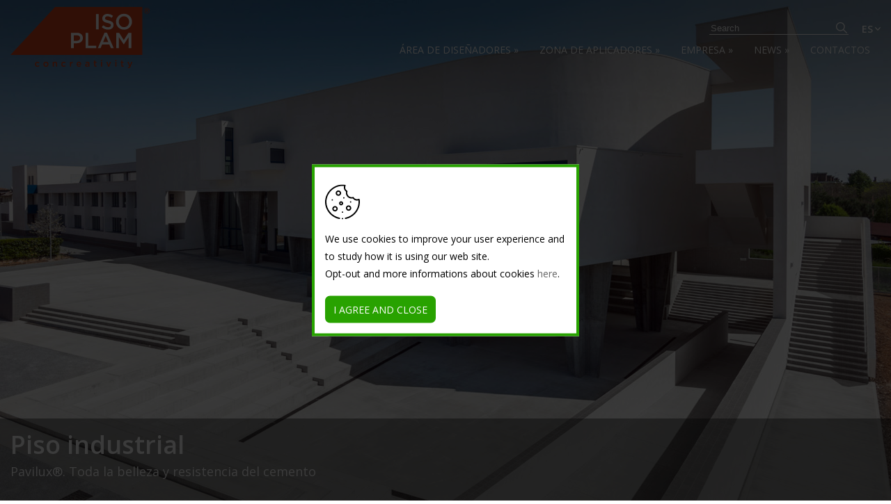

--- FILE ---
content_type: text/html; charset=utf-8
request_url: https://www.isoplam.es/es/piso-industrial.php
body_size: 30134
content:
	<!doctype html>
	<html lang="es">
	<head>
		<meta charset="utf-8">
	<!-- meta http-equiv="content-type" content="text/html; charset=utf-8" / -->
	<meta name="robots" content="index, follow" />		<title>pavimenti industriali in calcestruzzo</title>
							<link rel="alternate" hreflang="x-default" href="https://www.isoplam.it/it/pavimenti-industriali-calcestruzzo-pavilux-001.php"/>
											<link rel="alternate" hreflang="it" href="https://www.isoplam.it/it/pavimenti-industriali-calcestruzzo-pavilux-001.php"/>
										<link rel="alternate" hreflang="en" href="https://www.isoplam.co.uk/en-UK/industrial-floor.php"/>
										<link rel="alternate" hreflang="fr" href="https://www.isoplam.fr/fr/sol-industriel.php"/>
										<link rel="alternate" hreflang="de" href="https://www.isoplam.de/de/industriebetonboden.php"/>
										<link rel="alternate" hreflang="es" href="https://www.isoplam.es/es/piso-industrial.php"/>
										<link rel="alternate" hreflang="ru" href="https://www.isoplam.ru/ru/promyshlennyy-tsement.php"/>
										<link rel="alternate" hreflang="ro" href="https://www.isoplam.ro/ro/pavimento-industriale.php"/>
										<link rel="alternate" hreflang="nl" href="https://www.isoplam.nl/nl/industrieel-beton.php"/>
							<link rel="canonical" href="https://www.isoplam.es/es/piso-industrial.php" />
				<meta name="keywords" lang="it" content="pavimentazione industriale, pavimento calcestruzzo, pavimento in cemento elicotterato" />
				<meta name="description" content="La forza e la bellezza essenziale del pavimento in calcestruzzo, al servizio di contesti industriali e civili. Pavilux è espressione di 40 anni di esperienza di Isoplam nella realizzazione di pavimenti in cemento ad alto traffico. " /> 
		<meta property="og:type" content="website" />
<meta property="og:url" content="https://www.isoplam.it/es/piso-industrial.php" />
<meta property="og:title" content="Piso industrial" />
<meta property="og:description" content="La fuerza y ​​la belleza esencial del pavimento de hormig&amp;oacute;n, al servicio de los contextos industriales y civiles. Pavilux es la expresi&amp;oacute;n de los 40 a&amp;ntilde;os de experiencia de Isoplam en la construcci&amp;oacute;n de suelos de hormig&amp;oacute;n de alto tr&amp;aacute;fico. Dependiendo de lo" />
<meta property="og:image" content="https://www.isoplam.it/Images/interni-negozio-3488.jpg" />

	<script type="text/javascript">
	noi=false;
	io=false;
	IP="18.117.127.96";
	TipoDispositivo="dispositivoDesktop";
	IDLingua=5;
	PathLingua="es";
	SKU_Oggetto="TMP-SKU-6392";
	SKUCategoria="SoluzioniCementiIndustriali";
	SKUCategoriaPadre="MacroSoluzioni";
	FacebookPixelScript=false;
    FacebookAccessToken=false;
	CookiebotEnabled=false;
	IDUtente=0;
	EMailUtente="";
	ArrayProdotti=new Array();
	ModalitaGoogleEnhancedEcommerce='';
	</script>
	<script>
(function(w,d,s,l,i){w[l]=w[l]||[];w[l].push({'gtm.start':
new Date().getTime(),event:'gtm.js'});var f=d.getElementsByTagName(s)[0],
j=d.createElement(s),dl=l!='dataLayer'?'&l='+l:'';j.async=true;j.src=
'https://www.googletagmanager.com/gtm.js?id='+i+dl;f.parentNode.insertBefore(j,f);
})(window,document,'script','dataLayer','GTM-TBZJC2D');
</script>
		<meta name="viewport" content="width=device-width, initial-scale=1.0">
				<script>
		FacebookPixelScript=true;
					dataLayer.push({'event': 'FBEvent_PageView','PageView_EventID':'PageView_17691685424333'});
			FacebookAccessToken=true;dataLayer.push({'event': 'FBEvent_ViewContent','ViewContent_EventID':'ViewContent_17691685437126','ViewContent_content_ids':'TMP-SKU-6392'});
		</script>
				<link rel="stylesheet" type="text/css" href="/Public/Css/PrivacyCookie.css" />
				<link rel="stylesheet" type="text/css" href="/Public/Scripts/slimbox-2.04/css/slimbox2.css" media="screen" />
				<link rel="stylesheet" type="text/css" href="/Public/Css/styles.css?1894959853" />
		<link rel="stylesheet" type="text/css" href="/css/styles.css?3963694380" />
		<link rel="stylesheet" type="text/css" href="/css/template33.css?2447020795" /> 								<link rel="stylesheet" type="text/css" href="/css/cssobject31.css?2447020795" />
												<link rel="stylesheet" type="text/css" href="/css/cssobject38.css?2447020795" />
												<link rel="stylesheet" type="text/css" href="/css/cssobject22.css?2447020795" />
								<style type="text/css">
		
				/*Categoria con Header*/
				#codSpot
					{
					background-image: url('/Images/cementi-industraili-header-3775.jpg');
					background-repeat: no-repeat;
					}

				/* Oggetto con Header */
				#codSpotObject
					{
					background-image: url('/Images/cementi-industraili-header-3775.jpg');
					background-repeat: no-repeat;
					background-position: 50% 0;
					}

/*sixWdg:Header*/
.template_HomePage.page-xs-sm .fixedHeader {height:0;}
.page-xs-sm .fixedHeader {height:95px;}

.header_wrapper {position:fixed;top:0;left:0;right:0;padding: 10px 0;z-index:9;background-color:transparent;transition: background-color 100ms linear;}
.page-xs-sm .header_wrapper {padding: 10px 0px 5px 0px;}
.userScroll .header_wrapper {background-color: #FFF;box-shadow: 4px -6px 10px #000;}
#boxLogo svg {width: 200px;height: auto !important;}
.page-xs-sm-md-lg #boxLogo svg {width: 140px;}
.page-xs #boxLogo svg {width: 120px;}
.page-xs-sm .header_wrapper {background-color:#FFF;}

/*MDR*/
.page-xs-sm-md-lg .MDR_SearchBox_Light {padding: 15px 0px;background-color: #ececec;}
.header_wrapper #wdgMDR_Light {display: inline-block;text-align: right;position: relative;height: 22px;}
.page-xs-sm-md-lg .header_wrapper #wdgMDR_Light {height: auto;display:block;width:100%;}
.MDR_Form_Light {position: absolute;right: 0;z-index: 2;width: 200px;}
.page-xs-sm-md-lg .MDR_Form_Light {width: 300px;margin: 0 auto;position: relative;}
.header_wrapper .MDR_Title_Light, .header_wrapper .MDR_Text_Light label {display: none;}


.page-xl .header_wrapper input#idTestoRicerca_Light
{
  -webkit-appearance: none;
  border: none;
  border-bottom: 1px solid #FFF;
  background: transparent;
  color: #FFF;
  outline: none;
  width: 100%;
}
.page-xs-sm-md-lg .header_wrapper input#idTestoRicerca_Light
{
  width: 100%;
  padding: 10px;
  appearance: none;
  border: none;
  border-radius: 0;
  background-color: transparent;
  color: #000;
  outline:none;
  font-size: 16px;
}
.page-xl .header_wrapper input#idTestoRicerca_Light::placeholder {color: #FFF;}
.page-xs-sm-md-lg .header_wrapper input#idTestoRicerca_Light::placeholder {color: #000;}

.header_wrapper .MDR_BtnSearch_Light {position: absolute;top: 0;right: 0;}
.page-xs-sm-md-lg .header_wrapper .MDR_BtnSearch_Light {position: absolute;top: 6px;right: 0;}
.header_wrapper .MDR_BtnSearch_Light a
{
  position: absolute;
  top: 2px;
  right: 2px;
  display: block;
  width: 16px;
  height: 16px;
  background-repeat: no-repeat;
  background-image: url(/Images/search-3760.png);
  background-size: contain;
}
.page-xs-sm-md-lg .header_wrapper .MDR_BtnSearch_Light a {background-image: url(/Images/search-black-3761.png);width: 20px;height: 20px;}
.boxInstantSearch {position: fixed;top: 0;right: 0;background-color: rgba(0,0,0,0.9);z-index: 1;width: 30vw;height:100vh;overflow-y: scroll;}
.page-xs-sm-md-lg .boxInstantSearch {top: 159px;right: 0;left: 0;background-color: rgba(0,0,0,1);width: 100vw;}
.boxInstantSearchContent {padding-top: 80px;padding-left: 70px;padding-bottom: 80px;}
.page-md-lg .boxInstantSearchContent {padding-top: 30px;padding-left: 15px;padding-right: 15px;padding-bottom: 300px;}
.page-xs-sm .boxInstantSearchContent {padding-top: 30px;padding-left: 15px;padding-right: 15px;padding-bottom: 300px;}
.IstantSearchMore.IstantSearchMore_Top {margin-bottom: 30px;}

/*
.page-xl .boxInstantSearchContent {padding-right: calc(((100vw - 1657px) / 2) + 15px);}
.page-lg .boxInstantSearchContent {padding-right: calc(((100vw - 960px) / 2) + 15px);}
.page-md .boxInstantSearchContent {padding-right: calc(((100vw - 720px) / 2) + 15px);}
.page-sm .boxInstantSearchContent {padding-right: calc(((100vw - 540px) / 2) + 15px);}
*/
.MDRListItemsBox {margin: 0;padding: 0;list-style:none;}
.MDRListItemsBox>li {display: table;width: 100%;border-bottom: 1px solid #9c9c9c;margin-bottom: 14px;padding-bottom: 14px;}
.page-md-lg .MDRListItemsBox>li {width: 500px;margin:0 auto;}
.page-xs-sm .MDRListItemsBox>li {width: 100%;margin:0 auto;}
.MDRListItemsBox>li:last-child {border: none;}
.header_wrapper .slider-categoria, .header_wrapper .slider-info, .header_wrapper .slider-data, .header_wrapper .ObjectTagBox {display: none;}
.header_wrapper .slider-photo {float: left;width: 35%;}
.header_wrapper .slider-photo-img {font-size: 0;}
.header_wrapper .slider-dati {float: right;width: 65%;padding-left: 15px;text-align: left;font-size: 15px;}
.header_wrapper .slider-title a, .header_wrapper .slider-descrizione a {color:#FFF;}
.header_wrapper .slider-title a {font-weight: 600;}
.header_wrapper .slider-descrizione {float: right;width: 65%;font-size: 12px;padding-left: 15px;text-align: left;padding-top: 4px;}
.textSearched {color: #d2431b;}
.IstantSearchMore {text-align: center;}
.IstantSearchMore a {color: #FFF;display: inline-block;border: 1px solid #FFF;padding: 7px 10px;}
.MDRListEmpty {color: #FFF;text-align: center;}

.userScroll.MDR_IS_Open .header_wrapper input#idTestoRicerca_Light {border-bottom: 1px solid #FFF;color: #FFF;}
.userScroll.MDR_IS_Open .header_wrapper input#idTestoRicerca_Light::placeholder {color: #FFF;}
.userScroll.MDR_IS_Open .header_wrapper .MDR_BtnSearch_Light a {background-image: url(/Images/search-3760.png);}

.userScroll .header_wrapper input#idTestoRicerca_Light {border-bottom: 1px solid #000;color: #000;}
.userScroll .header_wrapper input#idTestoRicerca_Light::placeholder {color: #000;}
.userScroll .header_wrapper .MDR_BtnSearch_Light a {background-image: url(/Images/search-black-3761.png);}

/* RESPONSIVE */
.MenuIsOpen {overflow: hidden;}
.page-xs-sm-md-lg #boxMenu
{
  transition: all 0.5s cubic-bezier(.4,0,0,1);
  position: fixed;
  top: -100vh;
  left: 0;
  right: 0;
  background-color: #FFF;
  z-index: -1;
  padding-top: 110px;
  text-align: center;
  height: 100vh;
}
.page-xs-sm-md-lg.MenuIsOpen #boxMenu {top: 0;padding: 90px 0 0 0;}
.MobileMenuBlock {cursor:pointer;}
.MobileMenuBlock {color:#FFF;}
.page-xs-sm .MobileMenuBlock {color:#000;}
.MenuIsOpen .MobileMenuBlock {color:#000;}
.userScroll .MobileMenuBlock {color:#000;}
.MobileMenuBlock>span:first-child {margin-right: 15px;vertical-align: middle;}
.MenuLines
{
  position: relative;
  height: 15px;
  width: 20px;
  display: inline-block;
  vertical-align: middle;
}
.MenuLines>span, .MenuLines::after, .MenuLines::before
{
  height: 2px;
  background-color: #FFF;
  display: block;
  position: absolute;
}
.page-xs-sm .MenuLines>span, .page-xs-sm .MenuLines::after, .page-xs-sm .MenuLines::before {background-color: #000;}
.userScroll .MenuLines>span, .userScroll .MenuLines::after, .userScroll .MenuLines::before {background-color: #000;}
.MenuIsOpen .MenuLines>span, .MenuIsOpen .MenuLines::after, .MenuIsOpen .MenuLines::before {background-color: #000;}
.MenuLines>span
{
  top: 0;
  left: 0;
  right: 0;
}
.MenuLines::after 
{
  bottom: 0;
  left: 0;
  right: 0;
  content: "";
}
.MenuLines::before
{
  top: 50%;
  transform: translateY(-50%);
  left: 0;
  right: 0;
  content:"";
}

.MenuIsOpen .MenuLines::before {opacity:0;}
.MenuIsOpen .MenuLines>span {transform: translateY(6px) rotate(45deg);}
.MenuIsOpen .MenuLines::after {transform: translateY(-7px) rotate(-45deg);}

/* LINGUE */
.boxMenuPrimaParte>div {display: inline-block;}
.page-xs-sm-md-lg .boxMenuPrimaParte>div {display: inline-block;width: 100%;}

/* LINGUE */
#BoxLingue {cursor:pointer;display:inline-block;height: 22px;color:#FFF;padding-left: 15px;}
.page-xs-sm #BoxLingue,.userScroll #BoxLingue {color:#000;}
.page-xs-sm #BoxLingue {padding-left: 0px;}
.LinguaCorrente span {text-transform: uppercase;font-weight: 600;font-size:14px;padding-right: 3px;}
.LinguaCorrente * {vertical-align: middle;}
.LinguaCorrente svg {transform: rotate(0deg);transition: all 0.3s ease-in-out;fill:#FFF;width:8px;}
.page-xs-sm .LinguaCorrente svg,.userScroll .LinguaCorrente svg {fill:#000;}
.LanguageIsOpen .LinguaCorrente svg {transform: rotate(180deg);}
.WrapperListaLingue
{
  display:none;
  position: absolute;
  background-color: #FFF;
  box-shadow: 0 0 14px -8px rgb(0 0 0 / 70%);
  top: 22px;
  font-size: 14px;
  z-index:9;
}
.page-xs-sm .WrapperListaLingue {right: 10px;}
.WrapperListaLingue a
{
  text-align:center;
  padding: 5px 15px;
  display: block;
  text-transform: uppercase;
}
.WrapperListaLingue a:hover
{
  color:#d2431b;
}
.WrapperListaLingue a.current {color: #d2431b;}

.MDR_Form_Light {position: relative;}
.boxMenuPrimaParte {text-align: right;margin-bottom: 10px;}
.page-xs-sm-md-lg .boxMenuPrimaParte #BoxLingue {display:none;}

/*sixWdg:DownloadAssociatiProdotto*/
#SIXwdgDownloadAssociatiProdotto {margin-top: 20px;margin-bottom: 15px;}
.DownloadSpecifiche {display:none;}
/*.DownloadObject {display: inline-block;margin-right: 10px;margin-bottom: 10px;}*/
.DownloadObject
{
  float: left;
  width: auto;
  margin-bottom: 10px;
  padding-right: 10px;
}
.DownloadObject a
{
  display: inline-block;
  padding: 10px 20px;
  border: 1px solid #000;
  background-color: transparent;
  color: #000;
  text-transform: uppercase;
}
.DownloadObject a:hover {background-color: #000;color: #FFF;}

/*sixWdg:DownloadAssociatiProdotto*/
#SIXwdgDownloadAssociatiProdotto {margin-top: 20px;margin-bottom: 15px;}
.DownloadSpecifiche {display:none;}
/*.DownloadObject {display: inline-block;margin-right: 10px;margin-bottom: 10px;}*/
.DownloadObject
{
  float: left;
  width: auto;
  margin-bottom: 10px;
  padding-right: 10px;
}
.DownloadObject a
{
  display: inline-block;
  padding: 10px 20px;
  border: 1px solid #000;
  background-color: transparent;
  color: #000;
  text-transform: uppercase;
}
.DownloadObject a:hover {background-color: #000;color: #FFF;}

/*sixWdg:GallerySwiper*/
.FotoGalleryBox {width: 100%;height: 100%;padding-bottom: 50px;position: relative;}
.swiper-slide
{
  text-align: center;
  font-size: 18px;
  background: #fff;
  display: -webkit-box;
  display: -ms-flexbox;
  display: -webkit-flex;
  display: flex;
  -webkit-box-pack: center;
  -ms-flex-pack: center;
  -webkit-justify-content: center;
  justify-content: center;
  -webkit-box-align: center;
  -ms-flex-align: center;
  -webkit-align-items: center;
  align-items: center;
}
.FotoGalleryImg {width:100%;}
span.swiper-pagination-bullet.swiper-pagination-bullet-active {background-color: #d2431b;}
.swiper-pagination-bullet {width: 10px !important;height: 10px !important;}

/*sixWdg:CTAFormContatti*/
#SIXwdgCTAFormContatti {text-align: center;padding: 100px 0;background-color: #f2f2f2;margin-bottom: 90px;}
.CTAFormContatti_Titolo {margin-bottom: 25px;}

/*sixWdg:CorrelazioniRealizzazioniCatalogo*/
.CorrelazioniTitle_News {font-size: 30px;font-weight: 600;text-transform: uppercase;margin-bottom: 30px;}
.CorrelazioniElenco_News
{
  display: -ms-flexbox;
  display: flex;
  -ms-flex-wrap: wrap;
  flex-wrap: wrap;
  margin: 0;
  padding: 0;
  list-style: none;
  margin-right: -15px;
  margin-left: -15px;
}

.CorrelazioniElenco_News>div {margin-bottom:40px;}
.CorrelazioneObject {position:relative;}
.CorrelazioneLink {position: absolute;bottom: 0;background-color: rgba(0,0,0,0.5);left: 0px;right: 0px;}
.CorrelazioneLink a {padding: 15px 10px;display: block;color: #FFF;font-size: 16px;}
.CorrelazioneImg {font-size:0;}
.CorrelazioneImg img {width: 100%;}

/*sixWdg:Footer*/
#SIXwdgFooter {font-size: 14px;}
.PreFooter_footer_wrapper {background-color: #e4e4e4;}
.main_footer_wrapper {background-color: #F6F6F6;padding: 30px 0 0 0;}
.main_footer_wrapper_box {padding-bottom: 30px;}

/* MENU PRE FOOTER */
.PreFooter_footer_wrapper .ItemLivello_1>a {display: none;}
.PreFooter_footer_wrapper ul {list-style-type: none;margin: 0;padding: 0;}
.PreFooter_footer_wrapper .boxLivello_2>li {display: inline-block;padding: 8px 30px;border-right: 1px solid #ccc;margin: 10px 0;}
.PreFooter_footer_wrapper .boxLivello_2>li:last-child {border-right:none;}

/* SOLUZIONI */
.main_footer_box .catalogoProdottiElencoIcone {display: block;margin:0;}
.main_footer_box .catalogoProdottoObject {opacity: 1;top: 0;margin: 0;flex: 0 0 100%;max-width: 100%;}
.main_footer_box .titoloMenuPre {font-weight: 700;display: block;text-transform: uppercase;border-bottom: 1px solid #dcdcdc;padding-bottom: 15px;margin-bottom: 15px;font-size: 16px;}
.main_footer_box .titoloMenu {font-weight: 700;margin-bottom: 8px;display: block;}
.col_soluzioni_footer {margin-bottom: 30px;}
.main_footer_box .catalogoProdottoNomeLink {padding: 5px 0;}
.main_footer_box .catalogoProdottoNomeLink a {color: #000;padding:0;text-transform: unset;}
.main_footer_box .catalogoProdottoNomeLink a:hover, .titoloMenu a:hover {color: #e24602;}

/* MENU FOOTER */
.nav_MenuFooter
{
  display: -ms-flexbox;
  display: flex;
  -ms-flex-wrap: wrap;
  flex-wrap: wrap;
  margin-right: -15px;
  margin-left: -15px;
}
.nav_MenuFooter>li
{
  -ms-flex: 0 0 auto;
  flex: 0 0 auto;
  width: auto;
  max-width: 100%;
  position: relative;
  padding-right: 15px;
  padding-left: 15px;
  margin-right: auto!important;
  margin-bottom:30px;
}
.nav_MenuFooter>li>a
{
  font-weight: 700;
  display: block;
  text-transform: uppercase;
  border-bottom: 1px solid #dcdcdc;
  padding-bottom: 15px;
  margin-bottom: 15px;
  font-size: 16px;
}
#menu_container_Footer .boxLivello_2 li a {padding: 5px 0;display: block;}

.NwslIntro_title {font-weight: 700;margin-bottom: 8px;display: block;}

/* second_footer_wrapper */
.second_footer_wrapper {background-color: #FFF;padding: 15px 0;}
#wdgMenuMenuCredits {margin-bottom:15px;}
#wdgMenuMenuCredits ul {margin: 0;padding: 0;list-style: none;}
#wdgMenuMenuCredits li {display: inline-block;border-right: 1px solid #989898;padding-right: 10px;margin-right: 6px;}
#wdgMenuMenuCredits li:last-child {border: none;}
#wdgMenuMenuCredits a {font-size: 14px;}
#wdgFooterPoweredBy a {font-size: 12px;color: #737373;}

.backToTop
{
  cursor:pointer;
  position: fixed;
  right: -100%;
  bottom: 50px;
  height: 40px;
  width: 40px;
  background-color: #0c0c0c;
  z-index: 4;
  background-image: url(/Images/right-arrow-slide-3740.png);
  background-size: 9px;
  background-position: 50% 50%;
  background-repeat: no-repeat;
  transform: rotate(-90deg);
  transition: all 1s;
}
.userScroll .backToTop {right:50px;}
.page-xs-sm.userScroll .backToTop {right:15px;bottom: 20px;}

/*.page-xs-sm-md #wdgMenuFooter {margin: 30px 0;}*/

/* FOOTER CHANGES */
.last_footer {margin: 40px 0 0 0;border-top: 1px solid #ececec;padding-top: 20px;}
.page-xs-sm-md .second_footer_wrapper_col {margin-bottom:40px;}
.footerLogo {margin: 20px 0 30px 0;display: block;}
.second_footer_wrapper #SIXwdgFollowUs {text-align: right;}
.main_footer_box .catalogoProdottoImg, .main_footer_box .catalogoProdottoDescrizioneBreve {display:none;}

/* BANNER COOKIES */
#PrivacyBox
{
  position: fixed;
  top: 0;
  left: 0;
  right: 0;
  bottom: 0;
  background-color: rgb(0 0 0 / 77%);
  z-index: 999;
}
#PrivacyBoxContent
{
  position: relative;
  width: 100%;
  height: 100%;
  background-color: transparent;
  color: #000;
  font-size: 14px;
}
#PrivacyBoxContainer
{
  width: 30% !important;
  position: absolute;
  top: 50%;
  left: 0;
  right: 0;
  transform: translateY(-50%);
  background-color: #FFF;
  border: 4px solid #28a201;
}
.page-xs-sm #PrivacyBoxContainer {width: 95% !important;}
#PrivacyBoxSalvaBtn
{
  background-color: #28a200;
  display: inline-block;
  width: auto !important;
  margin: 0;
  border: 2px solid #28a200;
}
.page-xs-sm #PrivacyBoxSalvaBtn {margin: 15px 0 0 0;}
#PrivacyBoxSalvaBtn:hover
{
  background-color: transparent;
  color:#28a200;
  border: 2px solid #28a200;
}

#PrivacyBoxContentText
{
  width: 100% !important;
  font-size: 14px;
  line-height: 25px;
}
.cookiesIcon {display:none;}
#cookies {
    width: 50px;
    height: auto;
    margin-bottom: 8px;
}

.Lingua_it #PrivacyBox {display:none !important;}

/*sixWdg:FollowUs*/
.FollowusWrapper {font-size:14px;}
.FollowusWrapper a {margin:0 2px;}
.FollowusWrapper a svg {width: 13px;}
.FollowusWrapper i {font-size: 20px;color: #000;}

.page-xs-sm-md .second_footer_wrapper #SIXwdgFollowUs {text-align:left;}

/*sixWdg:LoghiCertificazioni*/
#SIXwdgLoghiCertificazioni {text-align: right;margin-top: 35px;}
.page-xs-sm-md #SIXwdgLoghiCertificazioni {text-align: left;}
/*#SIXwdgLoghiCertificazioni svg {max-width: 350px;height: auto;}*/
		</style>
			<script type="text/javascript" src="/Public/Scripts/jquery/jquery-1.9.1.min.js"></script>
	<script type="text/javascript" src="/Public/Scripts/jquery/jquery-migrate-1.1.0.min.js"></script>
	<script type="text/javascript" src="/Public/Scripts/jquery/js-cookie-master/js.cookie.js"></script>
		<script type="text/javascript" src="/Public/Scripts/Engine/FunzioniJS.js?1546930177" id="FunzioniJS"></script>
	<script type="text/javascript" src="/Public/Scripts/Engine/FunzioniJS_EC.js?1510111760"></script>
	<!-- script type="text/javascript" src="/Public/Scripts/Engine/FunzioneJSAjax.js"></script -->
	<!--<link href='/Public/Css/font-awesome/5.12.1/all.min.css' rel='stylesheet' type='text/css'>-->
<link rel="stylesheet" href="https://cdnjs.cloudflare.com/ajax/libs/font-awesome/6.4.2/css/all.min.css" integrity="sha512-z3gLpd7yknf1YoNbCzqRKc4qyor8gaKU1qmn+CShxbuBusANI9QpRohGBreCFkKxLhei6S9CQXFEbbKuqLg0DA==" crossorigin="anonymous" referrerpolicy="no-referrer" />
<link href="https://fonts.googleapis.com/css?family=Open+Sans:400,400i,600,700&display=swap" rel="stylesheet">
<script type="text/javascript" src="/Public/Scripts/jquery/hideshow/hideshow.min.js"></script>
<script defer src="/Public/Scripts/jquery/viewport-checker/viewport-checker.min.js"></script>
<script type='text/javascript' src='https://platform-api.sharethis.com/js/sharethis.js#property=64a7d6d5ab7cdf00199e8c63&product=inline-share-buttons' async='async'></script>
<meta name="p:domain_verify" content="b060d7346067c63bdba094c55005de04"/>
<link href='/Public/Scripts/jquery/Swiper/5.3.6/swiper.min.css' rel='stylesheet' type='text/css'>
<script type="text/javascript" src="/Public/Scripts/jquery/Swiper/5.3.6/swiper.min.js"></script>
<script type="text/javascript">
	$(document).ready(function()
		{
		JsFooter();
		});
	</script>
	</head>
		<body id="body" class="Lingua_es Skin_1 Browser_GoogleChrome BrowserV_131 Ut_LogOff IP_1811712796 dispositivoDesktop template_CatalogoDettaglioSoluzione SKUOggetto_TMP-SKU-6392 SKUCategoria_SoluzioniCementiIndustriali SKUCategoriaPadre_MacroSoluzioni PrimaVisitaAlSito PrivacyBox AccessoNoAgenzia Release_11 Pagina_piso-industrial PrimaPagina_Si SchedaProdotto_SchedaSoluzione">
			<style>
		#BootstrapBreakpointView {display:none;}
		#widthPageSize {display:none;}
		#boxXS {display:none;}
		#boxSM {display:none;}
		#boxMD {display:none;}
		#boxLG {display:none;}
					#boxXL {display:none;}
			@media (max-width: 575px) {#boxXS {display:block;}}
			@media (min-width: 576px) and (max-width: 767px) {#boxSM {display:block;}}
			@media (min-width: 768px) and (max-width: 991px) {#boxMD {display:block;}}
			@media (min-width:992px) and (max-width: 1199px) {#boxLG {display:block;}}
			@media (min-width:1200px) {#boxXL {display:block;}}
					</style>
		<div id="BootstrapBreakpointView">
			<div id="boxXL" class="bootstrapMode">XL</div>			<div id="boxLG" class="bootstrapMode">LG</div>
			<div id="boxMD" class="bootstrapMode">MD</div>
			<div id="boxSM" class="bootstrapMode">SM</div>
			<div id="boxXS" class="bootstrapMode">XS</div>
			<div id="widthPageSize"></div>
		</div>
		<script>
		detectMode();
		$(window).on('resize',function() {detectMode();});
		</script>
		<!-- Google Tag Manager (noscript) -->
<noscript><iframe src="https://www.googletagmanager.com/ns.html?id=GTM-TBZJC2D"
height="0" width="0" style="display:none;visibility:hidden;"></iframe></noscript>
<!-- End Google Tag Manager (noscript) --><div id="SIXwdgHeader"><div ids="wdgLingueABC"></div>
<div class="header_wrapper">
  <div class="container">
    <div class="row align-items-center">
      <div id="boxLogo" class="col-auto mr-auto">
        <a href="/">
          <svg xmlns="http://www.w3.org/2000/svg" width="400.016" viewBox="0 0 400.016 175.029"><g id="LOGO_ISOPLAM_2020" data-name="LOGO ISOPLAM 2020" transform="translate(0 -0.1)"><path id="Tracciato_8" data-name="Tracciato 8" d="M77.4,179.3h0a7.082,7.082,0,0,1,7.111-7.2,6.876,6.876,0,0,1,5.47,2.37l-1.914,2.1a4.782,4.782,0,0,0-3.555-1.732,4.121,4.121,0,0,0-3.92,4.376v.091a4.233,4.233,0,0,0,4.1,4.467,4.941,4.941,0,0,0,3.555-1.732l1.914,1.914a6.83,6.83,0,0,1-5.652,2.553,7.2,7.2,0,0,1-7.111-7.2" transform="translate(-6.841 -15.203)" fill="#d2431b"/><path id="Tracciato_9" data-name="Tracciato 9" d="M103.8,179.3h0a7.341,7.341,0,0,1,14.677-.091v.091a7.34,7.34,0,0,1-14.677,0m11.486,0h0a4.248,4.248,0,0,0-4.193-4.467,4.1,4.1,0,0,0-4.1,4.376v.091a4.159,4.159,0,1,0,8.3,0" transform="translate(-9.175 -15.203)" fill="#d2431b"/>
            <path id="Tracciato_10" data-name="Tracciato 10" d="M133.4,172.265h3.191v2.1a5.1,5.1,0,0,1,4.285-2.461c3.1,0,4.923,2.1,4.923,5.287v8.751h-3.191V178.1c0-2.1-1.094-3.373-2.917-3.373a3.047,3.047,0,0,0-3.1,3.373v7.749H133.4Z" transform="translate(-11.791 -15.185)" fill="#d2431b"/><path id="Tracciato_11" data-name="Tracciato 11" d="M160.3,179.3h0a7.082,7.082,0,0,1,7.111-7.2,6.876,6.876,0,0,1,5.47,2.37l-1.914,2.1a4.782,4.782,0,0,0-3.555-1.732,4.121,4.121,0,0,0-3.92,4.376v.091a4.233,4.233,0,0,0,4.1,4.467,4.941,4.941,0,0,0,3.555-1.732l1.914,1.914a6.83,6.83,0,0,1-5.652,2.553,7.138,7.138,0,0,1-7.111-7.2" transform="translate(-14.169 -15.203)" fill="#d2431b"/><path id="Tracciato_12" data-name="Tracciato 12" d="M187.5,172.273h3.191v3.1A4.819,4.819,0,0,1,195.522,172v3.373h-.182c-2.735,0-4.649,1.823-4.649,5.47v5.2H187.5Z" transform="translate(-16.573 -15.193)" fill="#d2431b"/>
            <path id="Tracciato_13" data-name="Tracciato 13" d="M208.5,179.2h0c0-4.011,2.826-7.2,6.746-7.2,4.376,0,6.564,3.464,6.564,7.384a3.42,3.42,0,0,1-.091.912H211.6a3.785,3.785,0,0,0,3.92,3.464,4.91,4.91,0,0,0,3.738-1.641l1.823,1.641a6.956,6.956,0,0,1-5.652,2.553c-3.92.091-6.928-2.826-6.928-7.111m10.119-1c-.182-2.006-1.367-3.646-3.464-3.646-1.914,0-3.282,1.459-3.555,3.646Z" transform="translate(-18.429 -15.194)" fill="#d2431b"/><path id="Tracciato_14" data-name="Tracciato 14" d="M244.89,186.039v-1.732a5.62,5.62,0,0,1-4.467,2.006c-2.644,0-4.923-1.459-4.923-4.285h0c0-3.008,2.37-4.467,5.561-4.467a14.254,14.254,0,0,1,3.829.547v-.273c0-1.914-1.185-2.917-3.373-2.917a10.73,10.73,0,0,0-3.92.82l-.82-2.553a12.48,12.48,0,0,1,5.2-1.185c4.1,0,6.017,2.1,6.017,5.834v8.113h-3.1Zm.091-5.743a10.057,10.057,0,0,0-3.191-.547c-2.006,0-3.191.82-3.191,2.1v.091c0,1.276,1.185,2.006,2.644,2.006,2.1,0,3.646-1.185,3.646-2.917V180.3Z" transform="translate(-20.815 -15.194)" fill="#d2431b"/>
            <path id="Tracciato_15" data-name="Tracciato 15" d="M263.932,181.974v-7.2H262.2v-2.735h1.732V168.3h3.191v3.738h3.738v2.735h-3.738v6.746a1.543,1.543,0,0,0,1.732,1.732,4.237,4.237,0,0,0,1.914-.456v2.553a5.413,5.413,0,0,1-2.826.729c-2.37-.091-4.011-1.094-4.011-4.1" transform="translate(-23.175 -14.867)" fill="#d2431b"/><path id="Tracciato_16" data-name="Tracciato 16" d="M285.2,166.7h3.373v3.008H285.2Zm.091,5.105h3.191V185.57h-3.191Z" transform="translate(-25.208 -14.725)" fill="#d2431b"/><path id="Tracciato_17" data-name="Tracciato 17" d="M301.9,172.3h3.373l3.646,10.119,3.738-10.119h3.282l-5.561,13.948h-2.826Z" transform="translate(-26.684 -15.22)" fill="#d2431b"/><path id="Tracciato_18" data-name="Tracciato 18" d="M330.4,166.7h3.373v3.008H330.4Zm.091,5.105h3.191V185.57h-3.191Z" transform="translate(-29.203 -14.725)" fill="#d2431b"/>
            <path id="Tracciato_19" data-name="Tracciato 19" d="M349.032,181.974v-7.2H347.3v-2.735h1.732V168.3h3.191v3.738h3.738v2.735h-3.738v6.746a1.543,1.543,0,0,0,1.732,1.732,4.238,4.238,0,0,0,1.914-.456v2.553a5.413,5.413,0,0,1-2.826.729c-2.37-.091-4.011-1.094-4.011-4.1" transform="translate(-30.697 -14.867)" fill="#d2431b"/><path id="Tracciato_20" data-name="Tracciato 20" d="M369.612,189.538l1.094-2.37a4.245,4.245,0,0,0,1.823.547c.912,0,1.459-.365,1.914-1.55L368.7,172.4h3.373l3.92,10.21,3.555-10.21h3.282l-5.47,14.13c-1.094,2.826-2.279,3.829-4.558,3.829a6.4,6.4,0,0,1-3.191-.82" transform="translate(-32.588 -15.229)" fill="#d2431b"/><path id="Tracciato_21" data-name="Tracciato 21" d="M128.264.1,0,137.389H378.957V.1Z" fill="#d2431b"/>
            <path id="Tracciato_22" data-name="Tracciato 22" d="M428.687,2.4a8.049,8.049,0,0,0-5.834,2.37,8.579,8.579,0,0,0-2.552,6.017,8.277,8.277,0,0,0,2.461,5.925,8.372,8.372,0,0,0,5.926,2.553A8.889,8.889,0,0,0,434.7,16.8a8.363,8.363,0,0,0,0-11.851A8.068,8.068,0,0,0,428.687,2.4m7.293,8.478a7.17,7.17,0,0,1-2.1,5.105,7.688,7.688,0,0,1-5.287,2.188,6.9,6.9,0,0,1-5.105-2.188,7.26,7.26,0,0,1-2.188-5.105,7.859,7.859,0,0,1,2.188-5.287,7.264,7.264,0,0,1,10.3.091,6.955,6.955,0,0,1,2.188,5.2m-7.111-5.014h-3.646v9.572h1.823v-4.1h1.732l1.914,4.1H432.7l-2.1-4.376a2.48,2.48,0,0,0,2.188-2.553c.091-1.732-1.276-2.644-3.92-2.644M428.6,7.049c1.641,0,2.461.456,2.461,1.641,0,1.094-.729,1.55-2.37,1.55h-1.55V7.049Z" transform="translate(-37.149 -0.203)" fill="#d2431b"/><rect id="Rettangolo_85" data-name="Rettangolo 85" width="7.658" height="43.849" transform="translate(245.862 20.429)" fill="#fff"/>
            <path id="Tracciato_23" data-name="Tracciato 23" d="M287.7,59.823l4.649-5.47C296.543,58,300.736,60.1,306.206,60.1c4.74,0,7.749-2.188,7.749-5.47v-.091c0-3.1-1.732-4.832-9.937-6.746-9.3-2.279-14.586-5.014-14.586-13.127v-.091c0-7.475,6.29-12.671,14.95-12.671a24.525,24.525,0,0,1,15.953,5.47l-4.1,5.834c-3.92-2.917-7.931-4.467-11.942-4.467-4.467,0-7.111,2.279-7.111,5.2v-.091c0,3.373,2.006,4.923,10.392,6.928,9.3,2.188,14.13,5.561,14.13,12.854v.091c0,8.2-6.472,13.127-15.68,13.127A27.929,27.929,0,0,1,287.7,59.823" transform="translate(-25.429 -1.927)" fill="#fff"/><path id="Tracciato_24" data-name="Tracciato 24" d="M332.8,44.39V44.3a22.477,22.477,0,0,1,22.973-22.7c13.492,0,22.882,10.21,22.882,22.517v.091a22.477,22.477,0,0,1-22.973,22.7C342.19,66.907,332.8,56.7,332.8,44.39m37.741,0V44.3c0-8.478-6.2-15.589-14.95-15.589s-14.768,6.928-14.768,15.5V44.3c0,8.478,6.2,15.589,14.95,15.589s14.768-7.019,14.768-15.5" transform="translate(-29.415 -1.9)" fill="#fff"/>
            <path id="Tracciato_25" data-name="Tracciato 25" d="M191,81.3h17.321C218.531,81.3,225,87.134,225,95.977v.091c0,9.845-7.931,14.95-17.5,14.95h-8.751v14.13H191Zm16.683,22.79c5.834,0,9.481-3.282,9.481-7.84v-.091c0-5.105-3.738-7.84-9.481-7.84h-8.934V104.09Z" transform="translate(-16.882 -7.177)" fill="#fff"/><path id="Tracciato_26" data-name="Tracciato 26" d="M236.9,81.3h7.749v36.829h22.973v7.019H236.9Z" transform="translate(-20.939 -7.177)" fill="#fff"/><path id="Tracciato_27" data-name="Tracciato 27" d="M294.635,81h7.111l19.326,44.122h-8.113l-4.467-10.575H287.8l-4.467,10.575H275.4Zm11.031,26.71-7.566-17.5-7.475,17.5Z" transform="translate(-24.342 -7.151)" fill="#fff"/><path id="Tracciato_28" data-name="Tracciato 28" d="M333.7,81.3h8.2l13.31,20.785,13.4-20.785h8.2v43.849h-7.749V93.7l-13.857,20.694h-.182L341.266,93.88v31.268H333.7Z" transform="translate(-29.495 -7.177)" fill="#fff"/></g></svg>
        </a>
      </div>
      <div id="boxMenu" class="col-auto">
        <div class="boxMenuPrimaParte">
          <div>
            <div id="wdgMDR_Light"><div class="MDR_SearchBox_Light">
	<div class="MDR_Title_Light">Search results for:</div>
		<div class="MDR_Form_Light">
				<form action="/es/MotoreDiRicerca.php" method="post" name="WidgetFormMDR">
			<input type="hidden" name="Esegui_MDR" value="Si">
			<input type="hidden" name="SKUCat" value="SoluzioniPavimentiDrenanti">
			<div class="MDR_Text_Light">
		<label></label>
	<input type="text" name="TestoRicerca" placeholder="Search" class="TestoRicerca" id="idTestoRicerca_Light" value="" onclick="InputDefaultText('idTestoRicerca',1,'');" onblur="InputDefaultText('idTestoRicerca',0,'');" autocomplete="off">
</div>			<div class="MDR_BtnSearch_Light ">
				<a href="#" onclick="InviaModuloMDR_Light($(this));return false;" class="btnRicercaMDR"></a>
			</div>
			<input type="hidden" name="ElencoCampiStruttura" id="idElencoCampiStruttura" value="">
		</form>
		<script type="text/javascript">
		$(".MDR_Form_Light form").submit(function(e)
			{
			ObjBtnRicercaMDR=$(this).find(".btnRicercaMDR");
			e.preventDefault();
			InviaModuloMDR_Light(ObjBtnRicercaMDR);
			});
		
		function InviaModuloMDR_Light(ObjBtnCerca)
			{
			if (ObjBtnCerca==undefined)
				{
				ObjBtnCerca=$(".MDR_BtnSearch");
				}
			TestoRicerca=ObjBtnCerca.closest("form").find(".TestoRicerca").val();
			
			// 06-02-2020
			TestoRicerca = TestoRicerca.replace(/<script>.*<\/script>/, ""); // Proteggo la stringa nel caso in cui l'utente provi a scrivere codice
			TestoRicerca = TestoRicerca.replace("<script>", ""); // Proteggo la stringa nel caso in cui l'utente provi a scrivere codice
			TestoRicerca = TestoRicerca.replace("<\/script>", ""); // Proteggo la stringa nel caso in cui l'utente provi a scrivere codice
            TestoRicerca = TestoRicerca.replace("&", "%26"); // Proteggo la stringa nel caso in cui l'utente provi a scrivere codice
			
			Dati="TestoRicerca="+TestoRicerca;
						// Link=$("#idWidgetFormMDR").attr("action") + "?Esegui_MDR=Si&"+Dati;
			Action=ObjBtnCerca.closest("form").attr("action");
			Link=Action+"?Esegui_MDR=Si&"+Dati;
            console.log("Link="+Link);
			document.location.href=Link;
			}
		</script>
	</div>
			<div class="boxInstantSearch" style="display:none;">
			<div class="boxInstantSearchContent">
				<div class="InstantSearchList"></div>
			</div>
		</div>
		<script>
		$(".TestoRicerca").keyup(function()
			{
			Testo=$(this).val();
			LenTesto=Testo.length;
			if (LenTesto>=1)
				{
				$.get("/Public/Files/FunzioniAjax.php",{UsaAjax:"Si",Esegui:"IstantSearch",TestoRicerca:Testo,Tipo:"Catalogo"},function(data)
					{
					data=$(data);
					// Creo un nuovo div per affiancare foto e testi
					Obj=$(data).find("ul li");
					Obj.each(function()
						{
						$(this).find(".slider-title").wrap("<div class='slider-dati'></div>");
						$(this).find(".slider-path,.slider-info").appendTo($(this).find(".slider-dati"));
						});
					$(".InstantSearchList").html(data);
					$(".boxInstantSearch").show();
					});
				}
			else
				{
				$(".boxInstantSearch").hide();
				$(".InstantSearchList").html("");
				}
			});
		function IstantSearchMostraTutto()
			{
			$(".MDR_BtnSearch_Light a").trigger("click");
			}
		$(".TestoRicerca").click(function(e)
			{
			e.stopPropagation();
			if ($(".InstantSearchList ul li").length>0)
				{
				$(".boxInstantSearch").show();
				}
			});
		$(document).bind('click',function()
			{
			$(".boxInstantSearch").hide();
			});
		</script>
		</div>
</div>
            <!--<div idd="SIXwdgLingue"></div>-->
            <div id="BoxLingue"><div id="wdgLingueABC_Length-2"><div class="LinguaCorrente"><span>es</span><svg xmlns="http://www.w3.org/2000/svg" width="20.428" height="12.066" viewBox="0 0 20.428 12.066"><g id="down-arrow_1_" data-name="down-arrow (1)" transform="translate(0 -100.698)"><g id="Raggruppa_16" data-name="Raggruppa 16" transform="translate(0 100.698)"><path id="Tracciato_15" data-name="Tracciato 15" d="M20.1,101.706l-.669-.674a1.12,1.12,0,0,0-1.581,0l-7.633,7.633-7.642-7.642a1.12,1.12,0,0,0-1.58,0l-.669.67a1.118,1.118,0,0,0,0,1.58l9.1,9.131a1.142,1.142,0,0,0,.792.358h0a1.142,1.142,0,0,0,.79-.358L20.1,103.3a1.129,1.129,0,0,0,.327-.8A1.117,1.117,0,0,0,20.1,101.706Z" transform="translate(0 -100.698)"/></g></g></svg></div><div class='WrapperListaLingue'>		<a href="https://www.isoplam.it/it/pavimenti-industriali-calcestruzzo-pavilux-001.php" class="" alt="Italiano" title="Italiano">it</a>
				<a href="https://www.isoplam.co.uk/en-UK/industrial-floor.php" class="" alt="English" title="English">en</a>
				<a href="https://www.isoplam.fr/fr/sol-industriel.php" class="" alt="Française" title="Française">fr</a>
				<a href="https://www.isoplam.de/de/industriebetonboden.php" class="" alt="Deutsch" title="Deutsch">de</a>
				<a href="https://www.isoplam.es/es/piso-industrial.php" class="current" alt="Español" title="Español">es</a>
				<a href="https://www.isoplam.ru/ru/promyshlennyy-tsement.php" class="" alt="Pусский" title="Pусский">ru</a>
				<a href="https://www.isoplam.ro/ro/pavimento-industriale.php" class="" alt="Românesc" title="Românesc">ro</a>
				<a href="https://www.isoplam.nl/nl/industrieel-beton.php" class="" alt="Nederlands" title="Nederlands">nl</a>
		</div></div></div>
          </div>
        </div>
        <div id="wdgMenuMenuPrincipale">		<div id="menu_container_MenuPrincipale">
			<ul class="nav_MenuPricipaleHeader boxLivello_1">
			<li id="id_MenuPricipaleHeader_Li2525" class="ItemLivello_1 MegaMenu TipoModulo_Contenuti LI_ItemVoceCategorie">
								<a href="#nogo" style="cursor:default;" class="" data-linkobject=""   >
					Área de Diseñadores&nbsp;<span class='raquoChar'>&raquo;</span>					<!--[if gte IE 7]><!-->				</a>
				<!--<![endif]--><!--[if lte IE 6]><table><tr><td><![endif]-->		<ul class="boxLivello_2">
							<li id="id_MenuPricipaleHeader_Li2523C390" class="ItemLivello_2 LI_ItemContenuti">
										<a href="/es/ambientes.php" style=""   >Ambientes																			<span class='raquoChar'>&raquo;</span>
												</a>
					<ul class='boxLivello_3'>
			<li id="id_MenuPricipaleHeader_Li1976" class="ItemLivello_3  TipoModulo_ LI_ItemVoceCategorie">
								<a href="/es/interior.php" style="" class="" data-linkobject="1976-0"   >
					Interior&nbsp;<span class='raquoChar'>&raquo;</span>					<!--[if gte IE 7]><!-->				</a>
				<!--<![endif]--><!--[if lte IE 6]><table><tr><td><![endif]--><ul class='boxLivello_4'>
			<li id="id_MenuPricipaleHeader_Li1977" class="ItemLivello_4 ItemCategoria_SKU_AmbienteLiving  TipoModulo_ LI_ItemVoceCategorie">
								<a href="/es/sala.php" style="" class="" data-linkobject="1977-0"   >
					Sala									</a>
							</li>
						<li id="id_MenuPricipaleHeader_Li1978" class="ItemLivello_4 ItemCategoria_SKU_AmbienteBagno  TipoModulo_ LI_ItemVoceCategorie">
								<a href="/es/ba-o.php" style="" class="" data-linkobject="1978-0"   >
					Baño									</a>
							</li>
						<li id="id_MenuPricipaleHeader_Li1979" class="ItemLivello_4 ItemCategoria_SKU_AmbienteCameraDaLetto  TipoModulo_ LI_ItemVoceCategorie">
								<a href="/es/dormitorios.php" style="" class="" data-linkobject="1979-0"   >
					Dormitorios									</a>
							</li>
						<li id="id_MenuPricipaleHeader_Li1980" class="ItemLivello_4 ItemCategoria_SKU_AmbienteCucina  TipoModulo_ LI_ItemVoceCategorie">
								<a href="/es/cocina.php" style="" class="" data-linkobject="1980-0"   >
					Cocina									</a>
							</li>
						<li id="id_MenuPricipaleHeader_Li1981" class="ItemLivello_4 ItemCategoria_SKU_AmbienteRistoranti  TipoModulo_ LI_ItemVoceCategorie">
								<a href="/es/restaurantes.php" style="" class="" data-linkobject="1981-0"   >
					Restaurantes									</a>
							</li>
						<li id="id_MenuPricipaleHeader_Li1982" class="ItemLivello_4 ItemCategoria_SKU_AmbientePareti  TipoModulo_ LI_ItemVoceCategorie">
								<a href="/es/paredes.php" style="" class="" data-linkobject="1982-0"   >
					Paredes									</a>
							</li>
						<li id="id_MenuPricipaleHeader_Li1983" class="ItemLivello_4 ItemCategoria_SKU_AmbienteScale  TipoModulo_ LI_ItemVoceCategorie">
								<a href="/es/escalera-002.php" style="" class="" data-linkobject="1983-0"   >
					Escalera									</a>
							</li>
						<li id="id_MenuPricipaleHeader_Li1984" class="ItemLivello_4 ItemCategoria_SKU_AmbienteMobiliEdElementi  TipoModulo_ LI_ItemVoceCategorie">
								<a href="/es/mobiliario-y-elementos.php" style="" class="" data-linkobject="1984-0"   >
					Mobiliario y elementos									</a>
							</li>
						<li id="id_MenuPricipaleHeader_Li1985" class="ItemLivello_4 ItemCategoria_SKU_AmbienteMusei  TipoModulo_ LI_ItemVoceCategorie">
								<a href="/es/museos.php" style="" class="" data-linkobject="1985-0"   >
					Museos									</a>
							</li>
						<li id="id_MenuPricipaleHeader_Li1986" class="ItemLivello_4 ItemCategoria_SKU_AmbienteUffici  TipoModulo_ LI_ItemVoceCategorie">
								<a href="/es/oficinas.php" style="" class="" data-linkobject="1986-0"   >
					Oficinas									</a>
							</li>
						<li id="id_MenuPricipaleHeader_Li1987" class="ItemLivello_4 ItemCategoria_SKU_AmbienteNegozi  TipoModulo_ LI_ItemVoceCategorie">
								<a href="/es/tiendas.php" style="" class="" data-linkobject="1987-0"   >
					Tiendas									</a>
							</li>
						<li id="id_MenuPricipaleHeader_Li1988" class="ItemLivello_4 ItemCategoria_SKU_AmbienteLuoghiPubblici  TipoModulo_ LI_ItemVoceCategorie">
								<a href="/es/lugares-publicos.php" style="" class="" data-linkobject="1988-0"   >
					Espacios comunes									</a>
							</li>
						<li id="id_MenuPricipaleHeader_Li1989" class="ItemLivello_4 ItemCategoria_SKU_AmbienteSPA  TipoModulo_ LI_ItemVoceCategorie">
								<a href="/es/spa.php" style="" class="" data-linkobject="1989-0"   >
					SPA y centros de bienestar									</a>
							</li>
						<li id="id_MenuPricipaleHeader_Li2539" class="ItemLivello_4 ItemCategoria_SKU_AmbienteSitiProduttivi  TipoModulo_ LI_ItemVoceCategorie">
								<a href="/es/sitios-de-produccion.php" style="" class="" data-linkobject="2539-0"   >
					Sitios de producción									</a>
							</li>
					</ul>
		<!--[if lte IE 6]></td></tr></table></a><![endif]-->			</li>
						<li id="id_MenuPricipaleHeader_Li1990" class="ItemLivello_3  TipoModulo_ LI_ItemVoceCategorie">
								<a href="/es/externo.php" style="" class="" data-linkobject="1990-0"   >
					Externo&nbsp;<span class='raquoChar'>&raquo;</span>					<!--[if gte IE 7]><!-->				</a>
				<!--<![endif]--><!--[if lte IE 6]><table><tr><td><![endif]--><ul class='boxLivello_4'>
			<li id="id_MenuPricipaleHeader_Li2160" class="ItemLivello_4 ItemCategoria_SKU_AmbienteParchiGiochi  TipoModulo_ LI_ItemVoceCategorie">
								<a href="/es/parchi-giochi-e-tematici-piscine-villaggi-vacanze-spagnolo.php" style="" class="" data-linkobject="2160-0"   >
					Piscinas									</a>
							</li>
						<li id="id_MenuPricipaleHeader_Li2161" class="ItemLivello_4 ItemCategoria_SKU_AmbienteVialiEsterni  TipoModulo_ LI_ItemVoceCategorie">
								<a href="/es/patio-e-vialetti-in-giardini-e-parchi-spagnolo.php" style="" class="" data-linkobject="2161-0"   >
					Caminos y patios									</a>
							</li>
						<li id="id_MenuPricipaleHeader_Li2162" class="ItemLivello_4 ItemCategoria_SKU_AmbienteSpaziUrbani  TipoModulo_ LI_ItemVoceCategorie">
								<a href="/es/spazi-urbani-e-parcheggi-spagnolo.php" style="" class="" data-linkobject="2162-0"   >
					Zonas de estacionamiento y maniobras									</a>
							</li>
						<li id="id_MenuPricipaleHeader_Li2163" class="ItemLivello_4 ItemCategoria_SKU_AmbienteEsterniRustici  TipoModulo_ LI_ItemVoceCategorie">
								<a href="/es/esterni-rustici-case-di-campagna-spagnolo.php" style="" class="" data-linkobject="2163-0"   >
					Parques y pueblos de vacaciones									</a>
							</li>
					</ul>
		<!--[if lte IE 6]></td></tr></table></a><![endif]-->			</li>
					</ul>
		<!--[if lte IE 6]></td></tr></table></a><![endif]-->				</li>
								<li id="id_MenuPricipaleHeader_Li2523C391" class="ItemLivello_2 LI_ItemContenuti">
										<a href="/es/soluciones.php" style=""   >Soluciones																			<span class='raquoChar'>&raquo;</span>
												</a>
					<ul class='boxLivello_3'>
			<li id="id_MenuPricipaleHeader_Li2001" class="ItemLivello_3 ItemCategoria_SKU_SoluzioniBassoSpessore  TipoModulo_ LI_ItemVoceCategorie">
								<a href="/es/cemento-creativo-de-bajo-espesor.php" style="" class="" data-linkobject="2001-0"   title="La versatilidad de los cementos creativos de bajo espesor de Isoplam">
					Cemento de bajo espesor									</a>
							</li>
						<li id="id_MenuPricipaleHeader_Li2424" class="ItemLivello_3 ItemCategoria_SKU_SoluzioniSuperficiDecorative  TipoModulo_ LI_ItemVoceCategorie">
								<a href="/es/superficies-decorativas-con-efecto-metalico-y-corten.php" style="" class="" data-linkobject="2424-0"   title="Revestimientos decorativos con efecto metal, Corten y zinc para interiores y exteriores">
					Superficies decorativas									</a>
							</li>
						<li id="id_MenuPricipaleHeader_Li2002" class="ItemLivello_3 ItemCategoria_SKU_SoluzioniEffettoRustico  TipoModulo_ LI_ItemVoceCategorie">
								<a href="/es/cementos-creativos-efecto-rustico-revestimientos-001.php" style="" class="" data-linkobject="2002-0"   title="Cementos Creativos Efecto R&uacute;stico - Suelos y Revestimientos Impresos Isoplam | Alta Resistencia">
					Hormigón con efecto rústico									</a>
							</li>
						<li id="id_MenuPricipaleHeader_Li2003" class="ItemLivello_3 ItemCategoria_SKU_SoluzioniCementiIndustriali CategoriaCorrente PathCorrente  TipoModulo_ LI_ItemVoceCategorie">
								<a href="/es/cementos-industriales.php" style="" class="" data-linkobject="2003-0"   >
					Cementos industriales									</a>
							</li>
						<li id="id_MenuPricipaleHeader_Li2805" class="ItemLivello_3 ItemCategoria_SKU_SoluzioniPavimentiDrenanti  TipoModulo_ LI_ItemVoceCategorie">
								<a href="/es/pavimentos-drenantes-002.php" style="" class="" data-linkobject="2805-0"   title="Pavimentos Drenantes para Exteriores | Soluciones para el Drenaje del Agua">
					Pavimentos drenantes									</a>
							</li>
					</ul>
		<!--[if lte IE 6]></td></tr></table></a><![endif]-->				</li>
								<li id="id_MenuPricipaleHeader_Li2523C392" class="ItemLivello_2 LI_ItemContenuti">
										<a href="/es/proyectos.php" style=""   >Proyectos																	</a>
									</li>
								<li id="id_MenuPricipaleHeader_Li2523C393" class="ItemLivello_2 LI_ItemContenuti">
										<a href="/es/colores.php" style=""   >Colores																	</a>
									</li>
						</ul>
		<!--[if lte IE 6]></td></tr></table></a><![endif]-->			</li>
						<li id="id_MenuPricipaleHeader_Li1249" class="ItemLivello_1 MegaMenu TipoModulo_Contenuti LI_ItemVoceCategorie">
								<a href="#nogo" style="cursor:default;" class="" data-linkobject="" rel="nofollow"  >
					Zona de aplicadores&nbsp;<span class='raquoChar'>&raquo;</span>					<!--[if gte IE 7]><!-->				</a>
				<!--<![endif]--><!--[if lte IE 6]><table><tr><td><![endif]-->		<ul class="boxLivello_2">
							<li id="id_MenuPricipaleHeader_Li2600C423" class="ItemLivello_2 LI_ItemContenuti">
										<a href="/es/productos-profesionales-para-superficies-decorativas.php" style=""   >Productos																			<span class='raquoChar'>&raquo;</span>
												</a>
					<ul class='boxLivello_3'>
			<li id="id_MenuPricipaleHeader_Li1008" class="ItemLivello_3 ItemCategoria_SKU_Cat_86  TipoModulo_ LI_ItemVoceCategorie">
								<a href="/es/productos-profesionales-para-superficies-decorativas.php" style="" class="" data-linkobject="1008-0" rel="nofollow"  title="Productos profesionales para superficies decorativas.">
					Superficies decorativas									</a>
							</li>
						<li id="id_MenuPricipaleHeader_Li1009" class="ItemLivello_3 ItemCategoria_SKU_Cat_87  TipoModulo_ LI_ItemVoceCategorie">
								<a href="/es/pavimenti-industriali.php" style="" class="" data-linkobject="1009-0"   title="Prodotti per pavimenti industriali">
					Pavimentos industriales									</a>
							</li>
						<li id="id_MenuPricipaleHeader_Li1010" class="ItemLivello_3 ItemCategoria_SKU_Cat_88  TipoModulo_ LI_ItemVoceCategorie">
								<a href="/es/resinas-y-protecciones-para-pisos-de-concreto.php" style="" class="" data-linkobject="1010-0"   title="Resinas, protectores y productos para la protecci&oacute;n de suelos de hormig&oacute;n.">
					Protectores y resinas									</a>
							</li>
						<li id="id_MenuPricipaleHeader_Li1011" class="ItemLivello_3 ItemCategoria_SKU_Cat_90  TipoModulo_ LI_ItemVoceCategorie">
								<a href="/es/detergenti-e-altro.php" style="" class="" data-linkobject="1011-0"   title="Detergenti per pavimenti">
					Detergentes y otros									</a>
							</li>
					</ul>
		<!--[if lte IE 6]></td></tr></table></a><![endif]-->				</li>
								<li id="id_MenuPricipaleHeader_Li2600C424" class="ItemLivello_2 LI_ItemContenuti">
										<a href="/es/stampi.php" style=""   >Equipos																			<span class='raquoChar'>&raquo;</span>
												</a>
					<ul class='boxLivello_3'>
			<li id="id_MenuPricipaleHeader_Li1013" class="ItemLivello_3 ItemCategoria_SKU_Cat_83  TipoModulo_ LI_ItemVoceCategorie">
								<a href="#nogo" style="cursor:default;" class="" data-linkobject="" rel="nofollow"  title="Stampi per cemento">
					Moldes&nbsp;<span class='raquoChar'>&raquo;</span>					<!--[if gte IE 7]><!-->				</a>
				<!--<![endif]--><!--[if lte IE 6]><table><tr><td><![endif]--><ul class='boxLivello_4'>
			<li id="id_MenuPricipaleHeader_Li1014" class="ItemLivello_4 ItemCategoria_SKU_Cat_91  TipoModulo_ LI_ItemVoceCategorie">
								<a href="/es/stampi-pavimento-001.php" style="" class="" data-linkobject="1014-0"   title="Stampi per pavimento stampato">
					Moldes pavimento									</a>
							</li>
						<li id="id_MenuPricipaleHeader_Li1015" class="ItemLivello_4 ItemCategoria_SKU_Cat_92  TipoModulo_ LI_ItemVoceCategorie">
								<a href="/es/stampi-muro-001.php" style="" class="" data-linkobject="1015-0"   title="Stampi per muri stampati">
					Moldes muro									</a>
							</li>
						<li id="id_MenuPricipaleHeader_Li1016" class="ItemLivello_4 ItemCategoria_SKU_Cat_93  TipoModulo_ LI_ItemVoceCategorie">
								<a href="/es/stencil-carta.php" style="" class="" data-linkobject="1016-0"   title="Stencil per pavimenti stampati in cemento.">
					Stencil papel									</a>
							</li>
						<li id="id_MenuPricipaleHeader_Li1017" class="ItemLivello_4 ItemCategoria_SKU_Cat_94  TipoModulo_ LI_ItemVoceCategorie">
								<a href="/es/greche-e-rosoni-001.php" style="" class="" data-linkobject="1017-0"   title="Stampi per greche e rosoni">
					Grecas y rosetones									</a>
							</li>
					</ul>
		<!--[if lte IE 6]></td></tr></table></a><![endif]-->			</li>
						<li id="id_MenuPricipaleHeader_Li1018" class="ItemLivello_3 ItemCategoria_SKU_Cat_151  TipoModulo_ LI_ItemVoceCategorie">
								<a href="/es/equipamiento-profesional-pavimentos.php" style="" class="" data-linkobject="1018-0"   title="equipamiento profesional - pavimentos">
					Herramientas									</a>
							</li>
						<li id="id_MenuPricipaleHeader_Li1019" class="ItemLivello_3 ItemCategoria_SKU_Cat_Kit  TipoModulo_ LI_ItemVoceCategorie">
								<a href="/es/kit.php" style="" class="" data-linkobject="1019-0"   >
					Kit									</a>
							</li>
						<li id="id_MenuPricipaleHeader_Li1020" class="ItemLivello_3 ItemCategoria_SKU_Cat_85  TipoModulo_ LI_ItemVoceCategorie">
								<a href="/es/maquinaria-profesional-para-pisos.php" style="" class="" data-linkobject="1020-0"   title="maquinaria profesional para pisos">
					Maquinarias									</a>
							</li>
						<li id="id_MenuPricipaleHeader_Li2781" class="ItemLivello_3  TipoModulo_ LI_ItemVoceCategorie">
								<a href="#nogo" style="cursor:default;" class="" data-linkobject="" rel="nofollow"  >
					Material publicitario&nbsp;<span class='raquoChar'>&raquo;</span>					<!--[if gte IE 7]><!-->				</a>
				<!--<![endif]--><!--[if lte IE 6]><table><tr><td><![endif]--><ul class='boxLivello_4'>
			<li id="id_MenuPricipaleHeader_Li2789" class="ItemLivello_4  TipoModulo_ LI_ItemVoceCategorie">
								<a href="/es/banner-001.php" style="" class="" data-linkobject="2789-0"   >
					Banner									</a>
							</li>
						<li id="id_MenuPricipaleHeader_Li2219" class="ItemLivello_4  TipoModulo_ LI_ItemVoceCategorie">
								<a href="/es/ropa-y-articulos-varios.php" style="" class="" data-linkobject="2219-0"   title="Ropa y art&iacute;culos varios">
					Ropa y artículos varios									</a>
							</li>
						<li id="id_MenuPricipaleHeader_Li2218" class="ItemLivello_4  TipoModulo_ LI_ItemVoceCategorie">
								<a href="/es/muestras-001.php" style="" class="" data-linkobject="2218-0"   >
					Muestras									</a>
							</li>
						<li id="id_MenuPricipaleHeader_Li1021" class="ItemLivello_4 ItemCategoria_SKU_Cat_StrumentiVendita  TipoModulo_ LI_ItemVoceCategorie">
								<a href="/es/strumenti-di-vendita.php" style="" class="" data-linkobject="1021-0"   >
					Catálogo									</a>
							</li>
					</ul>
		<!--[if lte IE 6]></td></tr></table></a><![endif]-->			</li>
					</ul>
		<!--[if lte IE 6]></td></tr></table></a><![endif]-->				</li>
								<li id="id_MenuPricipaleHeader_Li2600C425" class="ItemLivello_2 LI_ItemContenuti">
										<a href="/es/" style=""   >Formación																			<span class='raquoChar'>&raquo;</span>
												</a>
							<ul class="boxLivello_3">
							<li id="id_MenuPricipaleHeader_Li1023C3483" class="ItemLivello_3 LI_ItemCatalogo">
					<a href="/es/cemento-resina-hormigon-nuvolato-de-bajo-espesor-revestimiento-de-efecto-corten-y-metal.php" style=""  >
						Cemento resina, hormigón nuvolato de bajo espesor, revestimiento de efecto corten y metal													<div class="NomeBreveProdottoMenu">12 de junio | 10 de julio | 9 de octubre</div>
												</a>
				</li>
								<li id="id_MenuPricipaleHeader_Li1023C3485" class="ItemLivello_3 LI_ItemCatalogo">
					<a href="/es/plam-hardening-skyconcrete-isoplam-italianterrazzo.php" style=""  >
						Hormigón impreso, micro terrazzo, grava lavada y hormigón acidificado													<div class="NomeBreveProdottoMenu">4 septembrie | 23 octombrie | 27 noiembrie</div>
												</a>
				</li>
								<li id="id_MenuPricipaleHeader_Li1023C3484" class="ItemLivello_3 LI_ItemCatalogo">
					<a href="/es/plam-stone-plam-rock-isoplam-italia.php" style=""  >
						Yeso estampado, rocas artificiales y revestimientos efecto mármol y travertino													<div class="NomeBreveProdottoMenu">26 de junio | 17 de julio | 25 de septiembre</div>
												</a>
				</li>
						</ul>
						</li>
								<li id="id_MenuPricipaleHeader_Li2600C426" class="ItemLivello_2 LI_ItemContenuti">
										<a href="/es/" style=""   rel="nofollow">Tutorial																			<span class='raquoChar'>&raquo;</span>
												</a>
							<ul class="boxLivello_3">
							<li id="id_MenuPricipaleHeader_Li2405C6826" class="ItemLivello_3 LI_ItemCatalogo">
					<a href="/es/video-tutorial-plam-stampable-eng.php" style=""  >
						Tutorial Plam Stampable ENG											</a>
				</li>
								<li id="id_MenuPricipaleHeader_Li2405C6832" class="ItemLivello_3 LI_ItemCatalogo">
					<a href="/es/video-tutorial-microverlay-eng.php" style=""  >
						Tutorial Microverlay ENG											</a>
				</li>
								<li id="id_MenuPricipaleHeader_Li2405C6872" class="ItemLivello_3 LI_ItemCatalogo">
					<a href="/es/tutorial-plamina-eng.php" style=""  >
						Tutorial Plamina ENG											</a>
				</li>
								<li id="id_MenuPricipaleHeader_Li2405C7010" class="ItemLivello_3 LI_ItemCatalogo">
					<a href="/es/tutorial-skygrip-eng.php" style=""  >
						Tutorial Skygrip ENG											</a>
				</li>
								<li id="id_MenuPricipaleHeader_Li2405C7112" class="ItemLivello_3 LI_ItemCatalogo">
					<a href="/es/tutorial-italianterrazzo-eng.php" style=""  >
						Tutorial ItalianTerrazzo ENG											</a>
				</li>
								<li id="id_MenuPricipaleHeader_Li2405C7118" class="ItemLivello_3 LI_ItemCatalogo">
					<a href="/es/tutorial-skyconcrete-indoor-eng.php" style=""  >
						Tutorial Skyconcrete Indoor ENG											</a>
				</li>
								<li id="id_MenuPricipaleHeader_Li2405C7124" class="ItemLivello_3 LI_ItemCatalogo">
					<a href="/es/tutorial-deco-nuvolato-eng.php" style=""  >
						Tutorial Deco Nuvolato ENG											</a>
				</li>
								<li id="id_MenuPricipaleHeader_Li2405C7131" class="ItemLivello_3 LI_ItemCatalogo">
					<a href="#nogo" style=""  >
						Tutorial Pavilux ENG											</a>
				</li>
						</ul>
						</li>
						</ul>
		<!--[if lte IE 6]></td></tr></table></a><![endif]-->			</li>
						<li id="id_MenuPricipaleHeader_Li1233" class="ItemLivello_1  TipoModulo_Contenuti LI_ItemVoceCategorie">
								<a href="#nogo" style="cursor:default;" class="" data-linkobject="" rel="nofollow"  >
					Empresa&nbsp;<span class='raquoChar'>&raquo;</span>					<!--[if gte IE 7]><!-->				</a>
				<!--<![endif]--><!--[if lte IE 6]><table><tr><td><![endif]-->		<ul class="boxLivello_2">
							<li id="id_MenuPricipaleHeader_Li2361C334" class="ItemLivello_2 LI_ItemContenuti">
										<a href="/es/una-experiencia-de-mas-de-40-a-os-de-historia-en-los-revestimientos-decorativos.php" style=""   >Sobre nosotros																	</a>
									</li>
								<li id="id_MenuPricipaleHeader_Li2361C335" class="ItemLivello_2 LI_ItemContenuti">
										<a href="/es/mission.php" style=""   >Misión																	</a>
									</li>
								<li id="id_MenuPricipaleHeader_Li2361C443" class="ItemLivello_2 LI_ItemContenuti">
										<a href="/es/certificacion-iso.php" style=""   >Certificación																	</a>
									</li>
						</ul>
		<!--[if lte IE 6]></td></tr></table></a><![endif]-->			</li>
						<li id="id_MenuPricipaleHeader_Li2168" class="ItemLivello_1  TipoModulo_News LI_ItemVoceCategorie">
								<a href="#nogo" style="cursor:default;" class="" data-linkobject="" rel="nofollow"  >
					News&nbsp;<span class='raquoChar'>&raquo;</span>					<!--[if gte IE 7]><!-->				</a>
				<!--<![endif]--><!--[if lte IE 6]><table><tr><td><![endif]--><ul class='boxLivello_2'>
			<li id="id_MenuPricipaleHeader_Li1218" class="ItemLivello_2 ItemCategoria_SKU_Home  TipoModulo_ LI_ItemVoceCategorie">
								<a href="/es/home.php" style="" class="" data-linkobject="1218-0"   >
					Home									</a>
							</li>
					</ul>
		<!--[if lte IE 6]></td></tr></table></a><![endif]-->			</li>
						<li id="id_MenuPricipaleHeader_Li1257" class="ItemLivello_1  TipoModulo_SchedeContatto LI_ItemVoceCategorie">
								<a href="/es/contactenos.php" style="" class="" data-linkobject="1293-0"   >
					Contactos									</a>
							</li>
					</ul>
				</div>
		</div>
      </div>
      <div class="col-auto MobileMenuBlock d-block d-xl-none"><span>MENU</span><span class="MenuLines"><span></span></span></div>
      <div class="col-auto d-block d-xl-none">
        <!--<div idd="SIXwdgLingue"></div>-->
        <div id="BoxLingue"><div id="wdgLingueABC_Length-2"><div class="LinguaCorrente"><span>es</span><svg xmlns="http://www.w3.org/2000/svg" width="20.428" height="12.066" viewBox="0 0 20.428 12.066"><g id="down-arrow_1_" data-name="down-arrow (1)" transform="translate(0 -100.698)"><g id="Raggruppa_16" data-name="Raggruppa 16" transform="translate(0 100.698)"><path id="Tracciato_15" data-name="Tracciato 15" d="M20.1,101.706l-.669-.674a1.12,1.12,0,0,0-1.581,0l-7.633,7.633-7.642-7.642a1.12,1.12,0,0,0-1.58,0l-.669.67a1.118,1.118,0,0,0,0,1.58l9.1,9.131a1.142,1.142,0,0,0,.792.358h0a1.142,1.142,0,0,0,.79-.358L20.1,103.3a1.129,1.129,0,0,0,.327-.8A1.117,1.117,0,0,0,20.1,101.706Z" transform="translate(0 -100.698)"/></g></g></svg></div><div class='WrapperListaLingue'>		<a href="https://www.isoplam.it/it/pavimenti-industriali-calcestruzzo-pavilux-001.php" class="" alt="Italiano" title="Italiano">it</a>
				<a href="https://www.isoplam.co.uk/en-UK/industrial-floor.php" class="" alt="English" title="English">en</a>
				<a href="https://www.isoplam.fr/fr/sol-industriel.php" class="" alt="Française" title="Française">fr</a>
				<a href="https://www.isoplam.de/de/industriebetonboden.php" class="" alt="Deutsch" title="Deutsch">de</a>
				<a href="https://www.isoplam.es/es/piso-industrial.php" class="current" alt="Español" title="Español">es</a>
				<a href="https://www.isoplam.ru/ru/promyshlennyy-tsement.php" class="" alt="Pусский" title="Pусский">ru</a>
				<a href="https://www.isoplam.ro/ro/pavimento-industriale.php" class="" alt="Românesc" title="Românesc">ro</a>
				<a href="https://www.isoplam.nl/nl/industrieel-beton.php" class="" alt="Nederlands" title="Nederlands">nl</a>
		</div></div></div>
      </div>
    </div>
  </div>
</div>
<script>
  $(".boxInstantSearch").hideShow().on("visibilityChanged", function(event,visibility){if(visibility=="shown"){$("body").addClass("MDR_IS_Open");}else{$("body").removeClass("MDR_IS_Open");}})
  $(".MobileMenuBlock").click(function(){$("body").toggleClass("MenuIsOpen");});
  $(window).resize(function(){if($( window ).width()>1200){$("body").removeClass("MenuIsOpen");}});
  
  $("#SIXwdgHeader .ItemLivello_1>a").click(function()
  {
    if(($(this).attr("href")=="#" || $(this).attr("href")=="#nogo") && $("body").hasClass("page-xs-sm-md-lg"))
    {
      jQuery("#SIXwdgHeader .ItemLivello_1").find(".boxLivello_2").slideUp();
      if(jQuery(this).closest("li").find(".boxLivello_2").eq(0).css("display")!="block")
      {
        jQuery(this).closest("li").find(".boxLivello_2").eq(0).slideToggle();
      }
    }
  });
  $("#SIXwdgHeader .ItemLivello_2>a").click(function(e)
  {
    if($(this).closest(".ItemLivello_2").find(".boxLivello_3").length)
    	{
        e.preventDefault();
        jQuery("#SIXwdgHeader .ItemLivello_2").find(".boxLivello_3").slideUp();
        if(jQuery(this).closest("li").find(".boxLivello_3").eq(0).css("display")!="block")
        	{
          jQuery(this).closest("li").find(".boxLivello_3").eq(0).slideToggle();
        	}
        }
   	else
    {
    if(($(this).attr("href")=="#" || $(this).attr("href")=="#nogo") && $("body").hasClass("page-xs-sm-md-lg"))
    {
      jQuery("#SIXwdgHeader .ItemLivello_2").find(".boxLivello_3").slideUp();
      if(jQuery(this).closest("li").find(".boxLivello_3").eq(0).css("display")!="block")
      {
        jQuery(this).closest("li").find(".boxLivello_3").eq(0).slideToggle();
      }
    }
    }
  });
  //$(".BoxLingueCurrent").click(function(){$(".BoxLingueLista").slideToggle();});
  $("#BoxLingue .LinguaCorrente").click(function()
  {
    $("#BoxLingue .WrapperListaLingue").slideToggle();
    $("#BoxLingue").toggleClass("LanguageIsOpen");
  });
</script>
<div class="fixedHeader"></div></div>
<div id="PageFullHeadContent">
  <div id="codSpotObject"></div>
  <div class="page_title_wrapper">
    <div class="container">
      <div class="page_title_box">
        <div id="wdgProdNome"><div class="prodottoNome"><h1>Piso industrial</h1></div></div>
        <div id="wdgProdDescrizioneBreve"><div class="prodottoDescrizioneBreve"><p>Pavilux&reg;. Toda la belleza y resistencia del cemento</p></div></div>
      </div>
    </div>
  </div>
</div>
<div class="wrapperSchedaSoluzione">
  <div class="container">
    <div id="wdgBreadCrumbs" class="d-none d-lg-block">	<div class="breadCrumbsBox" itemscope itemtype="http://schema.org/BreadcrumbList">
				<span class="breadCrumbsIntro"></span><span itemprop='itemListElement' itemscope itemtype='http://schema.org/ListItem'><a href="https://www.isoplam.it" class="breadCrumbsLink"  itemprop='item'><span itemprop='name'>Home page</span></a><meta itemprop="position" content="1" /></span><span class='breadCrumbsBox_2000'> <span class="breadCrumbsSep">&raquo;</span> <span class='breadCrumbsCategoria_2000 ' itemprop='itemListElement' itemscope itemtype='http://schema.org/ListItem'><a href="https://www.isoplam.it/es/soluciones.php" class="breadCrumbsLink"  itemprop='item'><span itemprop='name'>Soluciones</span></a><meta itemprop="position" content="2" /></span></span><span class='breadCrumbsBox_2003'> <span class="breadCrumbsSep">&raquo;</span> <span class='breadCrumbsCategoria_2003 ' itemprop='itemListElement' itemscope itemtype='http://schema.org/ListItem'><a href="https://www.isoplam.it/es/cementos-industriales.php" class="breadCrumbsLink" rel="nofollow" itemprop='item'><span itemprop='name'>Cementos industriales</span></a><meta itemprop="position" content="3" /></span></span> <span class="breadCrumbsSep">&raquo;</span> <span class='breadCrumbsOggetto_6455 breadCrumbs_Active' itemprop='itemListElement' itemscope itemtype='http://schema.org/ListItem'><a href='https://www.isoplam.it/es/piso-industrial.php' class='breadCrumbsLinkActive' itemprop='item'><span itemprop='name'>Piso industrial</span></a><meta itemprop='position' content='4' /></span>	</div>
	</div>
    <div id="BoxAnchorLink">
      <div class="WrapperAnchorLink">
        <div class="singleAnchorLink" data-section="wrapperMainData"><div id="wdgProdNomeAlias"><div class="prodottoNomeAlias">Piso industrial</div></div></div>
        <div class="singleAnchorLink" data-section="wrapperPlusData">PLUS</div>
        <div class="singleAnchorLink" data-section="wrapperColorazioni">COLORES</div>
        <div class="singleAnchorLink" data-section="wrapperApplicazioneData">APPLICACIÓNES</div>
        <div class="singleAnchorLink" data-section="wrapperDownload">DOWNLOAD</div>
        <div class="singleAnchorLink" data-section="wrapperFratelliData">REALIZACIÓNES</div>
        <div class="singleAnchorLink" data-section="wrapperGallery">GALLERY</div>
      </div>
    </div>
    <div class="wrapperSoluzioneData wrapperMainData">
      <div class="row align-items-center">
        <div class="col-12 col-lg-6 SingleCol">
          <div id="wdgProdImmagine"><div class="prodottoImage"><a href="/Images/Thumbnails/interni-negozio-3488-Zoom.jpg"  class="Image_prodottoImage_Link" title="Piso industrial - Piso industrial" rel="lightbox-6455_Catalogo_View" slimboxcaption="Piso industrial" target="_blank" id="idLinkImg_Catalogo_6455_Zoom">
									<img src="https://www.isoplam.it/Images/Thumbnails/interni-negozio-3488-Wide.jpg" id="idImg_Catalogo_6455_Zoom" class="Image_prodottoImage" border="0" alt="Piso industrial" title="Piso industrial">
								</a></div></div>
        </div>
        <div class="col-12 col-lg-6 SingleCol">
          <div class="boxMainData">
            <div id="wdgProdNomeAlias"><div class="prodottoNomeAlias">Piso industrial</div></div>
            <div id="wdgProdDescrizione"><div class="prodottoCorpo" id="idProdottoCorpo_Catalogo6455">
	<p>La fuerza y ​​la belleza esencial del pavimento de hormig&oacute;n, al servicio de los contextos industriales y civiles. Pavilux es la expresi&oacute;n de los 40 a&ntilde;os de experiencia de Isoplam en la construcci&oacute;n de suelos de hormig&oacute;n de alto tr&aacute;fico. Dependiendo de los ambientes, internos o externos, y de las diferentes necesidades funcionales, es posible elegir las caracter&iacute;sticas deseadas de resistencia y dureza: el pavimento industrial se realiza mediante aspersi&oacute;n sobre hormig&oacute;n fresco, trabajando la superficie con llana mec&aacute;nica o manualmente. Adem&aacute;s, eligiendo el acabado "peinado", es posible crear suelos de exterior antideslizantes.</p></div>
</div>
            <div id="AmbientiApplicazione">
              <div id="wdgProdCatAssociate_Titolo-Soluzioni_NoCat-2720">  <div class="ProdCatAssociateTitle"></div>
  <div class="ProdCatAssociateElenco">
            <div class="CategoriaAssociata" data-categoria="Cementosindustriales" data-catid="2227">
                Cementos industriales                </div>
          </div>
  </div>
            </div>
          </div>
        </div>
      </div>
    </div>
    <div class="wrapperSoluzioneData wrapperPlusData">
      <div class="row align-items-center">
        <div class="col-12 col-md-6 SingleCol">
          <div class="boxPlusData">
            <div><span class="titolo-sezione">EL PLUS DEL PRODUCTO</span></div>
            <div id="wdgDatoExtra_Class-SchedeProdottoSoluzionePlus">	<div class="SchedeProdottoSoluzionePlus_Riga RigaModulo">
		<label for="idStruttura277" class="SchedeProdottoSoluzionePlus_Label FieldLabel">Plus:</label>                  
		<span class="SchedeProdottoSoluzionePlus_Value FieldText TypeHtml"><p>Pavilux permite crear superficies de alto rendimiento: suelos de corind&oacute;n y cuarzo esferoidal alem&aacute;n, con muy alta resistencia al rozamiento y al deslizamiento y al impacto accidental; Suelos de acero y cuarzo esferoidal alem&aacute;n, capaces, si son golpeados por la ca&iacute;da accidental de materiales ferrosos, de prevenir la formaci&oacute;n de chispas y por tanto incendios. F&aacute;cil de limpiar y mantener, Pavilux se utiliza en la construcci&oacute;n de pisos civiles, comerciales e industriales: estacionamientos, plazas, entradas de veh&iacute;culos, andenes, arcadas, rampas, puertos, aeropuertos, industrias qu&iacute;micas y sider&uacute;rgicas, metalmec&aacute;nicas, metal&uacute;rgicas, el&eacute;ctricas, electr&oacute;nicas , centros comerciales y log&iacute;sticos. , centros comerciales.</p>
<p>&nbsp;</p></span>
			</div>       
	</div>
            <div id="SIXwdgDownloadAssociatiProdotto"><div id="wdgDownloadsElenco_WdgCode-DownloadAssociatiProdotto" class="WdgCode-DownloadAssociatiProdotto">		<div style="clear:both;" class="DownloadsBox">
			<div id="DownloadsListTitle"></div>
						<div id="DownloadsListItems">
						<div class="DownloadObject" id="IDDownloadObject_33" data-id="33">
			<div class="DownloadExt DownloadExt_pdf"></div>
						<div class="DownloadImage">
							</div>
						<div class="DownloadFile">
										<div class="DownloadFileName">
							<a href="/Public/Downloads.php?pavilux-catalog.pdf&Open"   title="PAVILUX" data-filesize="13058749" _blank>
								PAVILUX								<object class='DescrizioneDownload'>Catalogue</object>							</a>
							 <span class='DownloadSpecifiche'>(<span class="DownloadSize">12.45 Mb</span><span class=""> .pdf</span>)</span>						</div>
									</div>
		</div>
				<div class="DownloadObject" id="IDDownloadObject_13" data-id="13">
			<div class="DownloadExt DownloadExt_pdf"></div>
						<div class="DownloadImage">
							</div>
						<div class="DownloadFile">
										<div class="DownloadFileName">
							<a href="/Public/Downloads.php?cartella-colori.pdf&Open"   title="Download Cartella colori color chart Isoplam" data-filesize="5605456" _blank>
								Download Cartella colori color chart Isoplam															</a>
							 <span class='DownloadSpecifiche'>(<span class="DownloadSize">5.35 Mb</span><span class=""> .pdf</span>)</span>						</div>
									</div>
		</div>
					</div>
					</div>
		</div>
</div>
          </div>
        </div>
        <div class="col-12 col-md-6 SingleCol">
          <div id="wdgDatoExtra_Class-SchedeProdottoSoluzioneImmaginePlus">	<div class="SchedeProdottoSoluzioneImmaginePlus RigaModulo">
		<span class="SchedeProdottoSoluzioneImmaginePlus_Riga">
							<label for="idStruttura278" class="SchedeProdottoSoluzioneImmaginePlus_Label FieldLabel">Immagine Plus:</label>
								<span class="SchedeProdottoSoluzioneImmaginePlus_Value FieldText TypeImage">
					<div class="SchedeProdottoSoluzioneImmaginePlus_Image"><img src="/Images/pavimento-cemento-idrorepellente-3480.jpg" alt="Immagine Plus" title="Immagine Plus" /></div>				</span>
						</span>                
	</div>              
	</div>
        </div>
      </div>
    </div>
    <a name="Colori"></a>
    <div class="wrapperSoluzioneData wrapperColorazioni">
      <div style="text-align:center;"><span class="titolo-sezione">COLORES</span></div>
      <div class="row align-items-center">
        <div class="col-12 col-lg-6 SingleCol">
          <div class="boxPlusData">
            <div id="wdgDatoExtra_Class-SchedeProdottoSoluzioneImmagineColori">	<div class="SchedeProdottoSoluzioneImmagineColori RigaModulo">
		<span class="SchedeProdottoSoluzioneImmagineColori_Riga">
							<label for="idStruttura314" class="SchedeProdottoSoluzioneImmagineColori_Label FieldLabel">Immagine Colori:</label>
								<span class="SchedeProdottoSoluzioneImmagineColori_Value FieldText TypeImage">
					<div class="SchedeProdottoSoluzioneImmagineColori_Image"><img src="/Images/texture-pavilux-5445.png" alt="Immagine Colori" title="Immagine Colori" /></div>				</span>
						</span>                
	</div>              
	</div>
            <div id="WrapperColorazioneConTextureMultiple"></div>
            <div id="FotogalleryImage" style="position:relative;"><img src="/Images/Thumbnails/base-bianca-fotogallery-5706-Zoom.jpg"><div class="SelectedFotogalleryImage"></div></div>
            <div id="wdgDatoExtra_Class-SchedeProdottoSoluzioneTextureSVG" style="display:none;"></div>
          </div>
        </div>
        <div class="col-12 col-lg-6 SingleCol">
          <div id="wdgDatoExtra_Class-SchedeProdottoSoluzioneColoriTitolo1"></div>
          <div id="WrapperFotogalleryTexture"><div class="TextureButtonList"></div></div>
          <div id="WrapperBoxColorazioni"><div class="ColorButtonList"></div></div>
          <div id="wdgDatoExtra_Class-SchedeProdottoSoluzioneColoriTitolo2"></div>
          <div id="WrapperBoxColorazioni2"><div class="ColorButtonList2"></div></div>
          <div class="InfoMobileColori d-block d-lg-none" style="text-align:center;margin-top:10px;display:block;"></div>
          <div id="wdgDatoExtra_Class-SchedeProdottoSoluzioneFotogalleryColori" style="display:none;"></div>
          <div id="wdgDatoExtra_Class-SchedeProdottoSoluzioneColori" style="display:none;">	<div class="SchedeProdottoSoluzioneColori_Riga RigaModulo" >
		<label for="idStruttura313" class="SchedeProdottoSoluzioneColori_Label FieldLabel">Colori:</label>                  
					<span class="SchedeProdottoSoluzioneColori_Value FieldText TypeTextarea">CEMENTO,#b7bec4|LAVAGNA,#444443|MIELE,#d5b039|CUOIO,#866535|RUBINO,#8f2f20|BOSCO,#2e4e30</span>
				</div>              
	</div>
          <div id="wdgDatoExtra_Class-SchedeProdottoSoluzioneColoriTexture" style="display:none;"></div>
          <div id="wdgDatoExtra_Class-SchedeProdottoSoluzioneGalleryTexture" style="display:none;"></div>
        </div>
      </div>
      <div class="row align-items-center ColorSecondario">
        <div class="col-12 col-lg-6 SingleCol">
          <div class="boxPlusData">
            <div id="WrapperColorazioneConTextureMultipleSecondario"></div>
          </div>
        </div>
        <div class="col-12 col-lg-6 SingleCol">
          <div id="wdgDatoExtra_Class-SchedeProdottoSoluzioneColoriTitolo1Secondario"></div>
          <div id="WrapperFotogalleryTextureSecondario"><div class="TextureButtonListSecondario"></div></div>
          <div id="WrapperBoxColorazioniSecondario"><div class="ColorButtonList"></div></div>
          <div id="wdgDatoExtra_Class-SchedeProdottoSoluzioneColoriTitolo2Secondario"></div>
          <div id="WrapperBoxColorazioni2Secondario"><div class="ColorButtonList2"></div></div>
          <div class="InfoMobileColori d-block d-lg-none" style="text-align:center;margin-top:10px;display:block;"></div>
          <div id="wdgDatoExtra_Class-SchedeProdottoSoluzioneColoriSecondario" style="display:none;"></div>
          <div id="wdgDatoExtra_Class-SchedeProdottoSoluzioneColoriTextureSecondario" style="display:none;"></div>
          <div id="wdgDatoExtra_Class-SchedeProdottoSoluzioneGalleryTextureSecondario" style="display:none;"></div>
        </div>
      </div>
    </div>
    <a name="Applicazione"></a>
    <div class="wrapperSoluzioneData wrapperApplicazioneData">
      <div style="text-align:center;"><span class="titolo-sezione">APPLICACIÓNES</span></div>
      <div id="SIXwdgCatalogoDettaglioSoluzioneApplicazioni"><div class="row align-items-center">
  <div class="col-12 col-md-6 SingleCol">
    <div id="wdgDatoExtra_Class-SchedeProdottoSoluzioneImmagineApplicazione">	<div class="SchedeProdottoSoluzioneImmagineApplicazione RigaModulo">
		<span class="SchedeProdottoSoluzioneImmagineApplicazione_Riga">
							<label for="idStruttura280" class="SchedeProdottoSoluzioneImmagineApplicazione_Label FieldLabel">Immagine Applicazione:</label>
								<span class="SchedeProdottoSoluzioneImmagineApplicazione_Value FieldText TypeImage">
					<div class="SchedeProdottoSoluzioneImmagineApplicazione_Image"><img src="/Images/rendering-industriale-black-nylon-2326.jpg" alt="Italian Industrial paving" title="Italian Industrial paving" /></div>				</span>
						</span>                
	</div>              
	</div>
  </div>
  <div class="col-12 col-md-6 SingleCol">
    <div class="boxApplicazioneData">
      <div id="wdgDatoExtra_Class-SchedeProdottoSoluzioneApplicazione">	<div class="SchedeProdottoSoluzioneApplicazione_Riga RigaModulo">
		<label for="idStruttura279" class="SchedeProdottoSoluzioneApplicazione_Label FieldLabel">Applicazione:</label>                  
		<span class="SchedeProdottoSoluzioneApplicazione_Value FieldText TypeHtml"><ol>
<li>Encofrado y tendido de nylon, TNT, espaciadores y red electrosoldada;</li>
<li>Esparcir el hormig&oacute;n con aditivo Coldpav&nbsp;o Hotpav&nbsp;y con Plam Fibre Isoplam;</li>
<li>Aplicaci&oacute;n de armaduras Pavilux&nbsp;coloreadas en 2 o 3 aplicaciones;</li>
<li>Alisado de superficies con llana Isoplam y lavado con detergentes y equipos espec&iacute;ficos;</li>
<li>Aplicaci&oacute;n de la resina protectora Plam Sealing/O Isoplam.</li>
</ol></span>
			</div>       
	</div>
    </div>
  </div>
  <div class="col-12 col-md-6 SingleCol">
    <div id="wdgDatoExtra_Class-SchedeProdottoSoluzioneImmagineApplicazione1"></div>
  </div>
  <div class="col-12 col-md-6 SingleCol">
    <div class="boxApplicazioneData">
      <div id="wdgDatoExtra_Class-SchedeProdottoSoluzioneApplicazione1"></div>
    </div>
  </div>
  <div class="col-12 col-md-6 SingleCol">
    <div id="wdgDatoExtra_Class-SchedeProdottoSoluzioneImmagineApplicazione2"></div>
  </div>
  <div class="col-12 col-md-6 SingleCol">
    <div class="boxApplicazioneData">
      <div id="wdgDatoExtra_Class-SchedeProdottoSoluzioneApplicazione2"></div>
    </div>
  </div>
  <div class="col-12 col-md-6 SingleCol">
    <div id="wdgDatoExtra_Class-SchedeProdottoSoluzioneImmagineApplicazione3"></div>
  </div>
  <div class="col-12 col-md-6 SingleCol">
    <div class="boxApplicazioneData">
      <div id="wdgDatoExtra_Class-SchedeProdottoSoluzioneApplicazione3"></div>
    </div>
  </div>
  <div class="col-12 col-md-6 SingleCol">
    <div id="wdgDatoExtra_Class-SchedeProdottoSoluzioneImmagineApplicazione4"></div>
  </div>
  <div class="col-12 col-md-6 SingleCol">
    <div class="boxApplicazioneData">
      <div id="wdgDatoExtra_Class-SchedeProdottoSoluzioneApplicazione4"></div>
    </div>
  </div>
  <div class="col-12 col-md-6 SingleCol">
    <div id="wdgDatoExtra_Class-SchedeProdottoSoluzioneImmagineApplicazione5"></div>
  </div>
  <div class="col-12 col-md-6 SingleCol">
    <div class="boxApplicazioneData">
      <div id="wdgDatoExtra_Class-SchedeProdottoSoluzioneApplicazione5"></div>
    </div>
  </div>
</div></div>
    </div>
     <div class="wrapperSoluzioneData wrapperDownload">
      <div style="text-align:center;"><span class="titolo-sezione">DOWNLOAD</span></div>
      <div id="SIXwdgDownloadAssociatiProdotto"><div id="wdgDownloadsElenco_WdgCode-DownloadAssociatiProdotto" class="WdgCode-DownloadAssociatiProdotto">		<div style="clear:both;" class="DownloadsBox">
			<div id="DownloadsListTitle"></div>
						<div id="DownloadsListItems">
						<div class="DownloadObject" id="IDDownloadObject_33" data-id="33">
			<div class="DownloadExt DownloadExt_pdf"></div>
						<div class="DownloadImage">
							</div>
						<div class="DownloadFile">
										<div class="DownloadFileName">
							<a href="/Public/Downloads.php?pavilux-catalog.pdf&Open"   title="PAVILUX" data-filesize="13058749" _blank>
								PAVILUX								<object class='DescrizioneDownload'>Catalogue</object>							</a>
							 <span class='DownloadSpecifiche'>(<span class="DownloadSize">12.45 Mb</span><span class=""> .pdf</span>)</span>						</div>
									</div>
		</div>
				<div class="DownloadObject" id="IDDownloadObject_13" data-id="13">
			<div class="DownloadExt DownloadExt_pdf"></div>
						<div class="DownloadImage">
							</div>
						<div class="DownloadFile">
										<div class="DownloadFileName">
							<a href="/Public/Downloads.php?cartella-colori.pdf&Open"   title="Download Cartella colori color chart Isoplam" data-filesize="5605456" _blank>
								Download Cartella colori color chart Isoplam															</a>
							 <span class='DownloadSpecifiche'>(<span class="DownloadSize">5.35 Mb</span><span class=""> .pdf</span>)</span>						</div>
									</div>
		</div>
					</div>
					</div>
		</div>
</div>
    </div>  
  </div>
  <div class="FotoGalleryData">
    <div class="container">
      <div class="wrapperGallery">
        <div style="margin-bottom: 30px;text-transform:uppercase;"><span class="titolo-sezione">Gallery</span></div>
        <div idd="wdgFotoGallery"></div>
        <div id="SIXwdgGallerySwiper"><div id="wdgFotoGallery_WdgCode-GallerySwiper" class="WdgCode-GallerySwiper"></div>
</div>
      </div>
    </div>
  </div>
  <div id="SIXwdgCTAFormContatti"><div class="container">
  <div class="CTAFormContatti_Titolo"><span class="titolo-sezione">&iquest;Necesitas m&aacute;s informaci&oacute;n?</span></div>
  <div id="wdgCatLink_SKU-SchedaContatto_Tipo-SchedeContatto_ItemClasses-BtnTipo1">        <div class="CatLink_SKU_SchedaContatto BtnTipo1"><a href="/es/contactenos.php" >CONTÁCTENOS</a></div>
        </div>
</div></div>
  <div class="container">
    <div class="wrapperFratelliData">
      <div id="SIXwdgCorrelazioniRealizzazioniCatalogo"><div id="wdgCorrelazioni_WdgCode-CorrelazioniRealizzazioniCatalogo" class="WdgCode-CorrelazioniRealizzazioniCatalogo">				<div class="CorrelazioniObject CorrelazioniObject_News">
					<div class="CorrelazioniTitle CorrelazioniTitle_News">Realizaciónes</div>
					<div class="CorrelazioniElenco CorrelazioniElenco_News">
						<div class="col-12 col-md-4 col-lg-3">							<div class="CorrelazioneObject CorrelazioneObject_News">
																	<div class="CorrelazioneImg CorrelazioneImg_News">
										<a href="villa-privada-santa-maria-di-sala-ve-italia.php">											<img src="../Images/Thumbnails/Plam-Stampable-Isoplam-Santa-Maria-di-Sala-arch-Simone-Gastaldella-Ennedue-02-7784-QuadMediumCrop.jpg" alt="Villa privada – Santa Maria di Sala (VE), Italia" border="0" title="Villa privada – Santa Maria di Sala (VE), Italia" />
										</a>									</div>
																	<div class="CorrelazioneLink CorrelazioneLink_News">
									<a href="villa-privada-santa-maria-di-sala-ve-italia.php">										Villa privada – Santa Maria di Sala (VE), Italia									</a>								</div>
							</div>
							</div><div class="col-12 col-md-4 col-lg-3">							<div class="CorrelazioneObject CorrelazioneObject_News">
																	<div class="CorrelazioneImg CorrelazioneImg_News">
										<a href="avimentacion-industrial-en-unox-city-cadoneghe-italia-40-000-m-con-pavilux-crystalquarz-cemento-ideal-para-entornos-productivos-de-alta-exigencia.php">											<img src="../Images/Thumbnails/03-pavimento-industriale-Pavilux-Isoplam-Unox-Cadoneghe-7549-QuadMediumCrop.jpg" alt="Unox City - Cadoneghe (PD), Italia" border="0" title="Unox City - Cadoneghe (PD), Italia" />
										</a>									</div>
																	<div class="CorrelazioneLink CorrelazioneLink_News">
									<a href="avimentacion-industrial-en-unox-city-cadoneghe-italia-40-000-m-con-pavilux-crystalquarz-cemento-ideal-para-entornos-productivos-de-alta-exigencia.php">										Unox City - Cadoneghe (PD), Italia									</a>								</div>
							</div>
							</div><div class="col-12 col-md-4 col-lg-3">							<div class="CorrelazioneObject CorrelazioneObject_News">
																	<div class="CorrelazioneImg CorrelazioneImg_News">
										<a href="casa-f-02-rossano-v-to-vi-italia.php">											<img src="../Images/Thumbnails/Pavilux-pavimento-industriale-colore-cemento-Casa-F02-Rossano-V-to-VI-Project-Studio-di-architettura-Scattola-Simeoni_01-7181-QuadMediumCrop.jpg" alt="Casa F-02 - Rossano V.to (VI), Italia" border="0" title="Casa F-02 - Rossano V.to (VI), Italia" />
										</a>									</div>
																	<div class="CorrelazioneLink CorrelazioneLink_News">
									<a href="casa-f-02-rossano-v-to-vi-italia.php">										Casa F-02 - Rossano V.to (VI), Italia									</a>								</div>
							</div>
							</div><div class="col-12 col-md-4 col-lg-3">							<div class="CorrelazioneObject CorrelazioneObject_News">
																	<div class="CorrelazioneImg CorrelazioneImg_News">
										<a href="restaurante-corte-villa-rossi-noale-italia.php">											<img src="../Images/Thumbnails/Pavimento-industriale-Pavilux-colore-cuoio-Ristorante-Villa-Rossi-Noale-VE-04-6288-QuadMediumCrop.jpg" alt="Restaurante Corte Villa Rossi - Noale, Italia" border="0" title="Restaurante Corte Villa Rossi - Noale, Italia" />
										</a>									</div>
																	<div class="CorrelazioneLink CorrelazioneLink_News">
									<a href="restaurante-corte-villa-rossi-noale-italia.php">										Restaurante Corte Villa Rossi - Noale, Italia									</a>								</div>
							</div>
							</div><div class="col-12 col-md-4 col-lg-3">							<div class="CorrelazioneObject CorrelazioneObject_News">
																	<div class="CorrelazioneImg CorrelazioneImg_News">
										<a href="podium-jesolo-italia.php">											<img src="../Images/Thumbnails/pavilux-interrato-cemento-industriale-podium-jesolo-04-5639-QuadMediumCrop.jpg" alt="Podium - Jesolo, Italia" border="0" title="Podium - Jesolo, Italia" />
										</a>									</div>
																	<div class="CorrelazioneLink CorrelazioneLink_News">
									<a href="podium-jesolo-italia.php">										Podium - Jesolo, Italia									</a>								</div>
							</div>
							</div><div class="col-12 col-md-4 col-lg-3">							<div class="CorrelazioneObject CorrelazioneObject_News">
																	<div class="CorrelazioneImg CorrelazioneImg_News">
										<a href="escaleras-y-suelos-industriales-para-lugares-dedicados-al-trabajo.php">											<img src="../Images/Thumbnails/Scala-Deco-Nuvolato-01-HD-min-5405-QuadMediumCrop.jpg" alt="Galdi Village - Paese (TV) Italia" border="0" title="Galdi Village - Paese (TV) Italia" />
										</a>									</div>
																	<div class="CorrelazioneLink CorrelazioneLink_News">
									<a href="escaleras-y-suelos-industriales-para-lugares-dedicados-al-trabajo.php">										Galdi Village - Paese (TV) Italia									</a>								</div>
							</div>
							</div><div class="col-12 col-md-4 col-lg-3">							<div class="CorrelazioneObject CorrelazioneObject_News">
																	<div class="CorrelazioneImg CorrelazioneImg_News">
										<a href="bricoman-reana-del-rojale-ud-italia.php">											<img src="../Images/Thumbnails/vista-aerea-bricoman-tavagnacco-pavilux-03_optimized-4978-QuadMediumCrop.jpg" alt="Bricoman - Reana del Rojale (UD) Italia" border="0" title="Bricoman - Reana del Rojale (UD) Italia" />
										</a>									</div>
																	<div class="CorrelazioneLink CorrelazioneLink_News">
									<a href="bricoman-reana-del-rojale-ud-italia.php">										Bricoman - Reana del Rojale (UD) Italia									</a>								</div>
							</div>
							</div><div class="col-12 col-md-4 col-lg-3">							<div class="CorrelazioneObject CorrelazioneObject_News">
																	<div class="CorrelazioneImg CorrelazioneImg_News">
										<a href="sidi-sport-srl-maser-tv-italia.php">											<img src="../Images/Thumbnails/Pavilux-esterni-drone15-4914-QuadMediumCrop.jpg" alt="Sidi Sport Srl - Maser (TV) Italia" border="0" title="Sidi Sport Srl - Maser (TV) Italia" />
										</a>									</div>
																	<div class="CorrelazioneLink CorrelazioneLink_News">
									<a href="sidi-sport-srl-maser-tv-italia.php">										Sidi Sport Srl - Maser (TV) Italia									</a>								</div>
							</div>
							</div><div class="col-12 col-md-4 col-lg-3">							<div class="CorrelazioneObject CorrelazioneObject_News">
																	<div class="CorrelazioneImg CorrelazioneImg_News">
										<a href="enoteca-ferrowine-castelfranco-v-to-tv-spagnolo.php">											<img src="../Images/Thumbnails/Ferrowine-Castelfranco-Pavilux-facciata-ingresso-esterno-01-min-4810-QuadMediumCrop.jpg" alt="Ferrowine Enoteca - Castelfranco V.to (TV) Italia" border="0" title="Ferrowine Enoteca - Castelfranco V.to (TV) Italia" />
										</a>									</div>
																	<div class="CorrelazioneLink CorrelazioneLink_News">
									<a href="enoteca-ferrowine-castelfranco-v-to-tv-spagnolo.php">										Ferrowine Enoteca - Castelfranco V.to (TV) Italia									</a>								</div>
							</div>
							</div><div class="col-12 col-md-4 col-lg-3">							<div class="CorrelazioneObject CorrelazioneObject_News">
																	<div class="CorrelazioneImg CorrelazioneImg_News">
										<a href="zignago-vetro-spa-fossalta-di-portogruaro-ve-italia.php">											<img src="../Images/Thumbnails/Zignago_025-4712-QuadMediumCrop.jpg" alt="Zignago Vetro Spa - Fossalta di Portogruaro (VE) Italia" border="0" title="Zignago Vetro Spa - Fossalta di Portogruaro (VE) Italia" />
										</a>									</div>
																	<div class="CorrelazioneLink CorrelazioneLink_News">
									<a href="zignago-vetro-spa-fossalta-di-portogruaro-ve-italia.php">										Zignago Vetro Spa - Fossalta di Portogruaro (VE) Italia									</a>								</div>
							</div>
							</div><div class="col-12 col-md-4 col-lg-3">							<div class="CorrelazioneObject CorrelazioneObject_News">
																	<div class="CorrelazioneImg CorrelazioneImg_News">
										<a href="bike-me-experience-treviso-italia.php">											<img src="../Images/Thumbnails/negozio-biciclette-pavimenti-negozio-pavimentazioni-cemento-treviso-02-4063-QuadMediumCrop.jpg" alt="Bike Me Experience - Treviso, Italia" border="0" title="Bike Me Experience - Treviso, Italia" />
										</a>									</div>
																	<div class="CorrelazioneLink CorrelazioneLink_News">
									<a href="bike-me-experience-treviso-italia.php">										Bike Me Experience - Treviso, Italia									</a>								</div>
							</div>
							</div><div class="col-12 col-md-4 col-lg-3">							<div class="CorrelazioneObject CorrelazioneObject_News">
																	<div class="CorrelazioneImg CorrelazioneImg_News">
										<a href="h-farm-campus-roncade-tv-italia.php">											<img src="../Images/Thumbnails/pavimento-calcestruzzo-h-farm-treviso-4081-QuadMediumCrop.jpg" alt="H Farm Campus - Roncade (TV) Italia" border="0" title="H Farm Campus - Roncade (TV) Italia" />
										</a>									</div>
																	<div class="CorrelazioneLink CorrelazioneLink_News">
									<a href="h-farm-campus-roncade-tv-italia.php">										H Farm Campus - Roncade (TV) Italia									</a>								</div>
							</div>
							</div><div class="col-12 col-md-4 col-lg-3">							<div class="CorrelazioneObject CorrelazioneObject_News">
																	<div class="CorrelazioneImg CorrelazioneImg_News">
										<a href="aparcamiento-1-de-mayo-udine-italia.php">											<img src="../Images/Thumbnails/park-primo-maggio-udine-2-2135-QuadMediumCrop.jpg" alt="Aparcamiento 1 de mayo - Udine, Italia" border="0" title="Aparcamiento 1 de mayo - Udine, Italia" />
										</a>									</div>
																	<div class="CorrelazioneLink CorrelazioneLink_News">
									<a href="aparcamiento-1-de-mayo-udine-italia.php">										Aparcamiento 1 de mayo - Udine, Italia									</a>								</div>
							</div>
							</div><div class="col-12 col-md-4 col-lg-3">							<div class="CorrelazioneObject CorrelazioneObject_News">
																	<div class="CorrelazioneImg CorrelazioneImg_News">
										<a href="estacionamiento-subterraneo-para-ex-court-treviso-tv-italia.php">											<img src="../Images/Thumbnails/001-1-3854-QuadMediumCrop.jpg" alt="Estacionamiento subterráneo para Ex Court - Treviso (TV), Italia" border="0" title="Estacionamiento subterráneo para Ex Court - Treviso (TV), Italia" />
										</a>									</div>
																	<div class="CorrelazioneLink CorrelazioneLink_News">
									<a href="estacionamiento-subterraneo-para-ex-court-treviso-tv-italia.php">										Estacionamiento subterráneo para Ex Court - Treviso (TV), Italia									</a>								</div>
							</div>
							</div><div class="col-12 col-md-4 col-lg-3">							<div class="CorrelazioneObject CorrelazioneObject_News">
																	<div class="CorrelazioneImg CorrelazioneImg_News">
										<a href="bardin-garden-center-lancenigo-tv-italia.php">											<img src="../Images/Thumbnails/pavimento-cemento-idrorepellente-3480-QuadMediumCrop.jpg" alt="Bardin Garden Center - Lancenigo (TV) - Italia" border="0" title="Bardin Garden Center - Lancenigo (TV) - Italia" />
										</a>									</div>
																	<div class="CorrelazioneLink CorrelazioneLink_News">
									<a href="bardin-garden-center-lancenigo-tv-italia.php">										Bardin Garden Center - Lancenigo (TV) - Italia									</a>								</div>
							</div>
							</div><div class="col-12 col-md-4 col-lg-3">							<div class="CorrelazioneObject CorrelazioneObject_News">
																	<div class="CorrelazioneImg CorrelazioneImg_News">
										<a href="gimnasio-multiusos-pieve-di-soligo-tv-italia.php">											<img src="../Images/Thumbnails/Pavilux-palestra-Pieve-di-Soligo-05-4507-QuadMediumCrop.jpg" alt="Gimnasio multiusos - Pieve di Soligo (TV) Italia" border="0" title="Gimnasio multiusos - Pieve di Soligo (TV) Italia" />
										</a>									</div>
																	<div class="CorrelazioneLink CorrelazioneLink_News">
									<a href="gimnasio-multiusos-pieve-di-soligo-tv-italia.php">										Gimnasio multiusos - Pieve di Soligo (TV) Italia									</a>								</div>
							</div>
							</div><div class="col-12 col-md-4 col-lg-3">							<div class="CorrelazioneObject CorrelazioneObject_News">
																	<div class="CorrelazioneImg CorrelazioneImg_News">
										<a href="guess-store-roma.php">											<img src="../Images/Thumbnails/Guess-RM-001_-1760-QuadMediumCrop.jpg" alt="Guess Store - Roma, Italia" border="0" title="Guess Store - Roma, Italia" />
										</a>									</div>
																	<div class="CorrelazioneLink CorrelazioneLink_News">
									<a href="guess-store-roma.php">										Guess Store - Roma, Italia									</a>								</div>
							</div>
							</div><div class="col-12 col-md-4 col-lg-3">							<div class="CorrelazioneObject CorrelazioneObject_News">
																	<div class="CorrelazioneImg CorrelazioneImg_News">
										<a href="barys-arena-astana-kazakistan.php">											<img src="../Images/Thumbnails/barys-arena-Astana-1757-QuadMediumCrop.jpg" alt="Barys Arena - Astana - Kazakistan" border="0" title="Barys Arena - Astana - Kazakistan" />
										</a>									</div>
																	<div class="CorrelazioneLink CorrelazioneLink_News">
									<a href="barys-arena-astana-kazakistan.php">										Barys Arena - Astana - Kazakistan									</a>								</div>
							</div>
							</div><div class="col-12 col-md-4 col-lg-3">							<div class="CorrelazioneObject CorrelazioneObject_News">
																	<div class="CorrelazioneImg CorrelazioneImg_News">
										<a href="liceo-primo-levi-montebelluna-tv.php">											<img src="../Images/Thumbnails/ARC_1137-P-3452-QuadMediumCrop.jpg" alt="Liceo Primo Levi - Montebelluna (TV)" border="0" title="Liceo Primo Levi - Montebelluna (TV)" />
										</a>									</div>
																	<div class="CorrelazioneLink CorrelazioneLink_News">
									<a href="liceo-primo-levi-montebelluna-tv.php">										Liceo Primo Levi - Montebelluna (TV)									</a>								</div>
							</div>
							</div>					</div>
				</div>
				</div>
</div>
    </div>
  </div>
</div>
<div id="SIXwdgFooter"><div class="footer_box">
  <div class="PreFooter_footer_wrapper">
    <div class="container">
      <div class="row">
        <div class="d-12">
          <div id="wdgMenuPreFooter">		<div id="menu_container_PreFooter">
			<ul class="nav_ boxLivello_1">
			<li id="id__Li2176" class="ItemLivello_1  TipoModulo_Contenuti LI_ItemVoceCategorie">
								<a href="#nogo" style="cursor:default;" class="" data-linkobject="" rel="nofollow"  >
					Menu&nbsp;<span class='raquoChar'>&raquo;</span>					<!--[if gte IE 7]><!-->				</a>
				<!--<![endif]--><!--[if lte IE 6]><table><tr><td><![endif]-->		<ul class="boxLivello_2">
							<li id="id__Li2165C276" class="ItemLivello_2 LI_ItemContenuti">
										<a href="/es/una-experiencia-de-mas-de-40-a-os-de-historia-en-los-revestimientos-decorativos.php" style=""   rel="nofollow">Empresa																	</a>
									</li>
								<li id="id__Li2165C277" class="ItemLivello_2 LI_ItemContenuti">
										<a href="/es/interior.php" style=""   rel="nofollow">Interior																	</a>
									</li>
								<li id="id__Li2165C278" class="ItemLivello_2 LI_ItemContenuti">
										<a href="/es/externo.php" style=""   rel="nofollow">Externo																	</a>
									</li>
								<li id="id__Li2165C279" class="ItemLivello_2 LI_ItemContenuti">
										<a href="/es/proyectos.php" style=""   rel="nofollow">Referencias																	</a>
									</li>
								<li id="id__Li2165C280" class="ItemLivello_2 LI_ItemContenuti">
										<a href="/es/contactenos.php" style=""   rel="nofollow">Información																	</a>
									</li>
						</ul>
		<!--[if lte IE 6]></td></tr></table></a><![endif]-->			</li>
					</ul>
				</div>
		</div>
        </div>
      </div>
    </div>
  </div>
  <div class="main_footer_wrapper">
    <div class="main_footer_wrapper_box">
      <div class="container">
        <div class="main_footer_box">
          <div class="row">
            <div class="col-12 col-md-7 mr-md-auto">
              <div class="titoloMenuPre">Soluciones</div>
              <div class="row">
                <div class="col-12 col-md-auto mr-md-auto col_soluzioni_footer"><div class="titoloMenu"><div id="wdgCatLink_SKU-SoluzioniBassoSpessore_Tipo-Catalogo">        <div class="CatLink_SKU_SoluzioniBassoSpessore "><a href="/es/cemento-creativo-de-bajo-espesor.php" >Cemento de bajo espesor</a></div>
        </div></div><div id="wdgCatProdottiIcone_SKUCat-SoluzioniBassoSpessore">	<div id="catalogoProdottiIcone_2001" class="catalogoProdottiElencoIcone catalogoProdottiElencoIconeSiProdotti catalogoProdottiElencoIcone_SKUSoluzioniBassoSpessore " >
								<div class="catalogoProdottoObject  TipoScheda_SchedaSoluzione" id="idBoxProdotto_widgetCatProdottiIcone_6442" data-id="6442" data-prezzo="0" >
							<div class="catalogoProdottoItem">
									<div class="catalogoProdottoImg">
		<div class="catalogoProdottoImgBox">
								<a href="/es/piso-cemento-resina.php"  class="paginaProdottoLink catalogoProdottoImgBoxLink"><img src="/Images/Thumbnails/microverlay-bambi-3780-QuadMediumCrop.jpg"   alt="Piso cemento resina" title="Piso cemento resina"></a>
							</div>
	</div>
		<div class="catalogoProdottoNomeLink"><a href="/es/piso-cemento-resina.php" rel="nofollow" class="paginaProdottoLink">Piso cemento resina</a></div>
		<div class="catalogoProdottoDescrizioneBreve">Microverlay&reg;. Cemento de resina de superficie continua, 3 mm de espesor</div>
								</div>
						</div>
												<div class="catalogoProdottoObject  TipoScheda_SchedaSoluzione" id="idBoxProdotto_widgetCatProdottiIcone_6443" data-id="6443" data-prezzo="0" >
							<div class="catalogoProdottoItem">
									<div class="catalogoProdottoImg">
		<div class="catalogoProdottoImgBox">
								<a href="/es/piso-nuvolato-de-bajo-espesor.php"  class="paginaProdottoLink catalogoProdottoImgBoxLink"><img src="/Images/Thumbnails/skyconcrete-gaber-3781-QuadMediumCrop.jpg"   alt="Piso nuvolato de bajo espesor" title="Piso nuvolato de bajo espesor"></a>
							</div>
	</div>
		<div class="catalogoProdottoNomeLink"><a href="/es/piso-nuvolato-de-bajo-espesor.php" rel="nofollow" class="paginaProdottoLink">Piso nuvolato de bajo espesor</a></div>
		<div class="catalogoProdottoDescrizioneBreve"><p>Skyconcrete Indoor. El efecto nuvolato, be bajo&nbsp;espesor y superficie continua</p></div>
								</div>
						</div>
												<div class="catalogoProdottoObject  TipoScheda_SchedaSoluzione" id="idBoxProdotto_widgetCatProdottiIcone_6444" data-id="6444" data-prezzo="0" >
							<div class="catalogoProdottoItem">
									<div class="catalogoProdottoImg">
		<div class="catalogoProdottoImgBox">
								<a href="/es/micro-terrazzo.php"  class="paginaProdottoLink catalogoProdottoImgBoxLink"><img src="/Images/Thumbnails/terrazzoverlay-3782-QuadMediumCrop.jpg"   alt="Micro Terrazzo" title="Micro Terrazzo"></a>
							</div>
	</div>
		<div class="catalogoProdottoNomeLink"><a href="/es/micro-terrazzo.php" rel="nofollow" class="paginaProdottoLink">Micro Terrazzo</a></div>
		<div class="catalogoProdottoDescrizioneBreve"><p>Terrazzoverlay&trade;. El cl&aacute;sico suelo veneciano de bajo espesor</p></div>
								</div>
						</div>
												<div class="catalogoProdottoObject  TipoScheda_SchedaSoluzione" id="idBoxProdotto_widgetCatProdottiIcone_6445" data-id="6445" data-prezzo="0" >
							<div class="catalogoProdottoItem">
									<div class="catalogoProdottoImg">
		<div class="catalogoProdottoImgBox">
								<a href="/es/pavimento-nublado-deco-nuvolato-isoplam.php"  class="paginaProdottoLink catalogoProdottoImgBoxLink"><img src="/Images/Thumbnails/deco-nuvolato-isoplam-3785-QuadMediumCrop.jpg"   alt="Pavimento con efecto nublado" title="Pavimento con efecto nublado"></a>
							</div>
	</div>
		<div class="catalogoProdottoNomeLink"><a href="/es/pavimento-nublado-deco-nuvolato-isoplam.php" rel="nofollow" class="paginaProdottoLink">Pavimento con efecto nublado</a></div>
		<div class="catalogoProdottoDescrizioneBreve">Deco Nuvolato Isoplam&reg;. Revestimiento que embellece con elegancia cualquier tipo de entorno.</div>
								</div>
						</div>
												<div class="catalogoProdottoObject  TipoScheda_SchedaSoluzione" id="idBoxProdotto_widgetCatProdottiIcone_6446" data-id="6446" data-prezzo="0" >
							<div class="catalogoProdottoItem">
									<div class="catalogoProdottoImg">
		<div class="catalogoProdottoImgBox">
								<a href="/es/pavimento-acidificado-deco-acidificado.php"  class="paginaProdottoLink catalogoProdottoImgBoxLink"><img src="/Images/Thumbnails/deco-acidificato-3787-QuadMediumCrop.jpg"   alt="Pavimento acidificado" title="Pavimento acidificado"></a>
							</div>
	</div>
		<div class="catalogoProdottoNomeLink"><a href="/es/pavimento-acidificado-deco-acidificado.php" rel="nofollow" class="paginaProdottoLink">Pavimento acidificado</a></div>
		<div class="catalogoProdottoDescrizioneBreve"><p>Deco Acidificado. El pavimento acidificado de estilo vintage, con efectos &uacute;nicos</p></div>
								</div>
						</div>
												<div class="catalogoProdottoObject  TipoScheda_SchedaSoluzione" id="idBoxProdotto_widgetCatProdottiIcone_6931" data-id="6931" data-prezzo="0" >
							<div class="catalogoProdottoItem">
									<div class="catalogoProdottoImg">
		<div class="catalogoProdottoImgBox">
								<a href="/es/pavimentos-de-bajo-espesor-ligeramente-turbios-para-interiores.php"  class="paginaProdottoLink catalogoProdottoImgBoxLink"><img src="/Images/Thumbnails/skysense-6419-QuadMediumCrop.jpg"   alt="Pavimentos de bajo espesor ligeramente turbios para interiores" title="Pavimentos de bajo espesor ligeramente turbios para interiores"></a>
							</div>
	</div>
		<div class="catalogoProdottoNomeLink"><a href="/es/pavimentos-de-bajo-espesor-ligeramente-turbios-para-interiores.php" rel="nofollow" class="paginaProdottoLink">Pavimentos de bajo espesor ligeramente turbios para interiores</a></div>
		<div class="catalogoProdottoDescrizioneBreve"><p>Skysense. El efecto turbio tono sobre tono, ligero y de baja densidad</p></div>
								</div>
						</div>
												<div class="catalogoProdottoObject  TipoScheda_SchedaSoluzione" id="idBoxProdotto_widgetCatProdottiIcone_7040" data-id="7040" data-prezzo="0" >
							<div class="catalogoProdottoItem">
									<div class="catalogoProdottoImg">
		<div class="catalogoProdottoImgBox">
								<a href="/es/maxi-veneciana.php"  class="paginaProdottoLink catalogoProdottoImgBoxLink"><img src="/Images/Thumbnails/terrazzoverlay-XL-6441-QuadMediumCrop.jpg"   alt="Maxi veneciana" title="Maxi veneciana"></a>
							</div>
	</div>
		<div class="catalogoProdottoNomeLink"><a href="/es/maxi-veneciana.php" rel="nofollow" class="paginaProdottoLink">Maxi veneciana</a></div>
		<div class="catalogoProdottoDescrizioneBreve"><p>Terrazzoverlay XL. La belleza del terrazo veneciano, con espesor variable</p></div>
								</div>
						</div>
							</div>
	</div></div>
                <div class="col-12 col-md-auto  mr-md-auto col_soluzioni_footer"><div class="titoloMenu"><div id="wdgCatLink_SKU-SoluzioniSuperficiDecorative_Tipo-Catalogo">        <div class="CatLink_SKU_SoluzioniSuperficiDecorative "><a href="/es/superficies-decorativas-con-efecto-metalico-y-corten.php" >Superficies decorativas</a></div>
        </div></div><div id="wdgCatProdottiIcone_SKUCat-SoluzioniSuperficiDecorative">	<div id="catalogoProdottiIcone_2424" class="catalogoProdottiElencoIcone catalogoProdottiElencoIconeSiProdotti catalogoProdottiElencoIcone_SKUSoluzioniSuperficiDecorative " >
								<div class="catalogoProdottoObject  TipoScheda_SchedaSoluzione" id="idBoxProdotto_widgetCatProdottiIcone_6447" data-id="6447" data-prezzo="0" >
							<div class="catalogoProdottoItem">
									<div class="catalogoProdottoImg">
		<div class="catalogoProdottoImgBox">
								<a href="/es/el-revestimiento-decorativo-que-recrea-los-efectos-del-acero-corten-zinc-y-cobre.php"  class="paginaProdottoLink catalogoProdottoImgBoxLink"><img src="/Images/Thumbnails/oxydecor-3790-QuadMediumCrop.jpg"   alt="Efecto corten, zinc, cobre y verdete" title="Efecto corten, zinc, cobre y verdete"></a>
							</div>
	</div>
		<div class="catalogoProdottoNomeLink"><a href="/es/el-revestimiento-decorativo-que-recrea-los-efectos-del-acero-corten-zinc-y-cobre.php" rel="nofollow" class="paginaProdottoLink">Efecto corten, zinc, cobre y verdete</a></div>
		<div class="catalogoProdottoDescrizioneBreve"><p>Oxydecor&reg;. El revestimiento decorativo que recrea los efectos del acero corten, zinc, cobre y verdete</p></div>
								</div>
						</div>
												<div class="catalogoProdottoObject  TipoScheda_SchedaSoluzione" id="idBoxProdotto_widgetCatProdottiIcone_6517" data-id="6517" data-prezzo="0" >
							<div class="catalogoProdottoItem">
									<div class="catalogoProdottoImg">
		<div class="catalogoProdottoImgBox">
								<a href="/es/revestimiento-decorativo-refinado-para-interiores-con-efecto-metalico.php"  class="paginaProdottoLink catalogoProdottoImgBoxLink"><img src="/Images/Thumbnails/muro-ottone-4053-QuadMediumCrop.jpg"   alt="Efecto metal" title="Efecto metal"></a>
							</div>
	</div>
		<div class="catalogoProdottoNomeLink"><a href="/es/revestimiento-decorativo-refinado-para-interiores-con-efecto-metalico.php" rel="nofollow" class="paginaProdottoLink">Efecto metal</a></div>
		<div class="catalogoProdottoDescrizioneBreve"><p>Plamina. El revestimiento decorativo que crea refinados efectos met&aacute;licos.</p></div>
								</div>
						</div>
							</div>
	</div></div>
                <div class="col-12 col-md-auto col_soluzioni_footer"><div class="titoloMenu"><div id="wdgCatLink_SKU-SoluzioniCementiIndustriali_Tipo-Catalogo">        <div class="CatLink_SKU_SoluzioniCementiIndustriali "><a href="/es/cementos-industriales.php" >Cementos industriales</a></div>
        </div></div><div id="wdgCatProdottiIcone_SKUCat-SoluzioniCementiIndustriali">	<div id="catalogoProdottiIcone_2003" class="catalogoProdottiElencoIcone catalogoProdottiElencoIconeSiProdotti catalogoProdottiElencoIcone_SKUSoluzioniCementiIndustriali " >
								<div class="catalogoProdottoObject  TipoScheda_SchedaSoluzione" id="idBoxProdotto_widgetCatProdottiIcone_6455" data-id="6455" data-prezzo="0" >
							<div class="catalogoProdottoItem">
									<div class="catalogoProdottoImg">
		<div class="catalogoProdottoImgBox">
								<a href="/es/piso-industrial.php"  class="paginaProdottoLink catalogoProdottoImgBoxLink"><img src="/Images/Thumbnails/interni-negozio-3488-QuadMediumCrop.jpg"   alt="Piso industrial" title="Piso industrial"></a>
							</div>
	</div>
		<div class="catalogoProdottoNomeLink"><a href="/es/piso-industrial.php" rel="nofollow" class="paginaProdottoLink">Piso industrial</a></div>
		<div class="catalogoProdottoDescrizioneBreve"><p>Pavilux&reg;. Toda la belleza y resistencia del cemento</p></div>
								</div>
						</div>
												<div class="catalogoProdottoObject  TipoScheda_SchedaSoluzione" id="idBoxProdotto_widgetCatProdottiIcone_6456" data-id="6456" data-prezzo="0" >
							<div class="catalogoProdottoItem">
									<div class="catalogoProdottoImg">
		<div class="catalogoProdottoImgBox">
								<a href="/es/piso-de-bajo-espesor.php"  class="paginaProdottoLink catalogoProdottoImgBoxLink"><img src="/Images/Thumbnails/overlay-3821-QuadMediumCrop.jpg"   alt="Piso de bajo espesor" title="Piso de bajo espesor"></a>
							</div>
	</div>
		<div class="catalogoProdottoNomeLink"><a href="/es/piso-de-bajo-espesor.php" rel="nofollow" class="paginaProdottoLink">Piso de bajo espesor</a></div>
		<div class="catalogoProdottoDescrizioneBreve"><p>Plam Overlay. Hormig&oacute;n fino, para pisos nuevos o pisos a restaurar</p></div>
								</div>
						</div>
							</div>
	</div></div>
                <div class="col-12 col-md-auto  mr-md-auto col_soluzioni_footer"><div class="titoloMenu"><div id="wdgCatLink_SKU-SoluzioniEffettoRustico_Tipo-Catalogo">        <div class="CatLink_SKU_SoluzioniEffettoRustico "><a href="/es/cementos-creativos-efecto-rustico-revestimientos-001.php" >Hormigón con efecto rústico</a></div>
        </div></div><div id="wdgCatProdottiIcone_SKUCat-SoluzioniEffettoRustico">	<div id="catalogoProdottiIcone_2002" class="catalogoProdottiElencoIcone catalogoProdottiElencoIconeSiProdotti catalogoProdottiElencoIcone_SKUSoluzioniEffettoRustico " >
								<div class="catalogoProdottoObject  TipoScheda_SchedaSoluzione" id="idBoxProdotto_widgetCatProdottiIcone_6448" data-id="6448" data-prezzo="0" >
							<div class="catalogoProdottoItem">
									<div class="catalogoProdottoImg">
		<div class="catalogoProdottoImgBox">
								<a href="/es/pavimento-stencil-spray.php"  class="paginaProdottoLink catalogoProdottoImgBoxLink"><img src="/Images/Thumbnails/spray-3801-QuadMediumCrop.jpg"   alt="Pavimento stencil spray" title="Pavimento stencil spray"></a>
							</div>
	</div>
		<div class="catalogoProdottoNomeLink"><a href="/es/pavimento-stencil-spray.php" rel="nofollow" class="paginaProdottoLink">Pavimento stencil spray</a></div>
		<div class="catalogoProdottoDescrizioneBreve">Plam Spray. Renueva las superficies de hormig&oacute;n, con una amplia gama de plantillas</div>
								</div>
						</div>
												<div class="catalogoProdottoObject  TipoScheda_SchedaSoluzione" id="idBoxProdotto_widgetCatProdottiIcone_6449" data-id="6449" data-prezzo="0" >
							<div class="catalogoProdottoItem">
									<div class="catalogoProdottoImg">
		<div class="catalogoProdottoImgBox">
								<a href="/es/pavimento-impreso.php"  class="paginaProdottoLink catalogoProdottoImgBoxLink"><img src="/Images/Thumbnails/pavimento-cemento-stampato-3804-QuadMediumCrop.jpg"   alt="Pavimento impreso" title="Pavimento impreso"></a>
							</div>
	</div>
		<div class="catalogoProdottoNomeLink"><a href="/es/pavimento-impreso.php" rel="nofollow" class="paginaProdottoLink">Pavimento impreso</a></div>
		<div class="catalogoProdottoDescrizioneBreve"><p>Plam Stampable. Resistente y personalizable con efectos valiosos</p></div>
								</div>
						</div>
												<div class="catalogoProdottoObject  TipoScheda_SchedaSoluzione" id="idBoxProdotto_widgetCatProdottiIcone_6450" data-id="6450" data-prezzo="0" >
							<div class="catalogoProdottoItem">
									<div class="catalogoProdottoImg">
		<div class="catalogoProdottoImgBox">
								<a href="/es/intonaco-plam-stone-revestimiento-decorativo-efecto-piedra.php"  class="paginaProdottoLink catalogoProdottoImgBoxLink"><img src="/Images/Thumbnails/muro-stampato-3807-QuadMediumCrop.jpg"   alt="Muro impreso" title="Muro impreso"></a>
							</div>
	</div>
		<div class="catalogoProdottoNomeLink"><a href="/es/intonaco-plam-stone-revestimiento-decorativo-efecto-piedra.php" rel="nofollow" class="paginaProdottoLink">Muro impreso</a></div>
		<div class="catalogoProdottoDescrizioneBreve"><p>Plam Stone. El intonaco&nbsp;impreso con efectos de piedra, ladrillo, roca o madera</p></div>
								</div>
						</div>
												<div class="catalogoProdottoObject  TipoScheda_SchedaSoluzione" id="idBoxProdotto_widgetCatProdottiIcone_6451" data-id="6451" data-prezzo="0" >
							<div class="catalogoProdottoItem">
									<div class="catalogoProdottoImg">
		<div class="catalogoProdottoImgBox">
								<a href="/es/plam-rock-piedras-falsas-rocas.php"  class="paginaProdottoLink catalogoProdottoImgBoxLink"><img src="/Images/Thumbnails/vulcano-rocce-artificiali-3810-QuadMediumCrop.jpg"   alt="Rocas artificiales" title="Rocas artificiales"></a>
							</div>
	</div>
		<div class="catalogoProdottoNomeLink"><a href="/es/plam-rock-piedras-falsas-rocas.php" rel="nofollow" class="paginaProdottoLink">Rocas artificiales</a></div>
		<div class="catalogoProdottoDescrizioneBreve"><p>Plam Rock. Rocas artificiales y efectos escenogr&aacute;ficos para jardines, parques y piscinas</p></div>
								</div>
						</div>
												<div class="catalogoProdottoObject  TipoScheda_SchedaSoluzione" id="idBoxProdotto_widgetCatProdottiIcone_6452" data-id="6452" data-prezzo="0" >
							<div class="catalogoProdottoItem">
									<div class="catalogoProdottoImg">
		<div class="catalogoProdottoImgBox">
								<a href="/es/grava-lavada.php"  class="paginaProdottoLink catalogoProdottoImgBoxLink"><img src="/Images/Thumbnails/italian-terrazzo-camminamento-3817-QuadMediumCrop.jpg"   alt="Grava lavada" title="Grava lavada"></a>
							</div>
	</div>
		<div class="catalogoProdottoNomeLink"><a href="/es/grava-lavada.php" rel="nofollow" class="paginaProdottoLink">Grava lavada</a></div>
		<div class="catalogoProdottoDescrizioneBreve"><p>ItalianTerrazzo&reg;. Ecol&oacute;gico, seguro y resistente, ideal para superficies exteriores.</p></div>
								</div>
						</div>
												<div class="catalogoProdottoObject  TipoScheda_SchedaSoluzione" id="idBoxProdotto_widgetCatProdottiIcone_6591" data-id="6591" data-prezzo="0" >
							<div class="catalogoProdottoItem">
									<div class="catalogoProdottoImg">
		<div class="catalogoProdottoImgBox">
								<a href="/es/suelo-nublado-de-bajo-espesor-para-exteriores.php"  class="paginaProdottoLink catalogoProdottoImgBoxLink"><img src="/Images/Thumbnails/camminamento-cemento-3612-QuadMediumCrop.jpg"   alt="ncreteS" title="Suelo nublado de bajo espesor para exteriores"></a>
							</div>
	</div>
		<div class="catalogoProdottoNomeLink"><a href="/es/suelo-nublado-de-bajo-espesor-para-exteriores.php" rel="nofollow" class="paginaProdottoLink">Suelo nublado de bajo espesor para exteriores</a></div>
		<div class="catalogoProdottoDescrizioneBreve"><p>Skyconcrete Outdoor. El efecto nublado, de bajo espesor y superficie continua</p></div>
								</div>
						</div>
												<div class="catalogoProdottoObject  TipoScheda_SchedaSoluzione" id="idBoxProdotto_widgetCatProdottiIcone_6924" data-id="6924" data-prezzo="0" >
							<div class="catalogoProdottoItem">
									<div class="catalogoProdottoImg">
		<div class="catalogoProdottoImgBox">
								<a href="/es/pavimento-efecto-grip-de-bajo-espesor-para-exteriores.php"  class="paginaProdottoLink catalogoProdottoImgBoxLink"><img src="/Images/Thumbnails/plus-6427-QuadMediumCrop.jpg"   alt="Skygrip" title="Pavimento efecto grip de bajo espesor para exteriores"></a>
							</div>
	</div>
		<div class="catalogoProdottoNomeLink"><a href="/es/pavimento-efecto-grip-de-bajo-espesor-para-exteriores.php" rel="nofollow" class="paginaProdottoLink">Pavimento efecto grip de bajo espesor para exteriores</a></div>
		<div class="catalogoProdottoDescrizioneBreve"><p>Skygrip. El efecto helic&oacute;ptero de bajo espesor para exteriores</p></div>
								</div>
						</div>
												<div class="catalogoProdottoObject  TipoScheda_SchedaSoluzione" id="idBoxProdotto_widgetCatProdottiIcone_7079" data-id="7079" data-prezzo="0" >
							<div class="catalogoProdottoItem">
									<div class="catalogoProdottoImg">
		<div class="catalogoProdottoImgBox">
								<a href="/es/suelos-antiguos-y-renovados.php"  class="paginaProdottoLink catalogoProdottoImgBoxLink"><img src="/Images/Thumbnails/plam-renova-6920-QuadMediumCrop.jpg"   alt="Plam Renova" title="Pavimentos envejecidos y renovados"></a>
							</div>
	</div>
		<div class="catalogoProdottoNomeLink"><a href="/es/suelos-antiguos-y-renovados.php" rel="nofollow" class="paginaProdottoLink">Pavimentos envejecidos y renovados</a></div>
		<div class="catalogoProdottoDescrizioneBreve">Plam Renova. Renovar es una elecci&oacute;n natural</div>
								</div>
						</div>
							</div>
	</div></div>
                <div class="col-12 col-md-auto  mr-md-auto col_soluzioni_footer"><div class="titoloMenu"><div id="wdgCatLink_SKU-SoluzioniPavimentiDrenanti_Tipo-Catalogo">        <div class="CatLink_SKU_SoluzioniPavimentiDrenanti "><a href="/es/pavimentos-drenantes-002.php" >Pavimentos drenantes</a></div>
        </div></div><div id="wdgCatProdottiIcone_SKUCat-SoluzioniPavimentiDrenanti">	<div id="catalogoProdottiIcone_2805" class="catalogoProdottiElencoIcone catalogoProdottiElencoIconeSiProdotti catalogoProdottiElencoIcone_SKUSoluzioniPavimentiDrenanti " >
								<div class="catalogoProdottoObject  TipoScheda_SchedaSoluzione" id="idBoxProdotto_widgetCatProdottiIcone_6453" data-id="6453" data-prezzo="0" >
							<div class="catalogoProdottoItem">
									<div class="catalogoProdottoImg">
		<div class="catalogoProdottoImgBox">
								<a href="/es/plam-resin-drain-grava-drenante.php"  class="paginaProdottoLink catalogoProdottoImgBoxLink"><img src="/Images/Thumbnails/IMG_6210-2651-QuadMediumCrop.jpg"   alt="Granilla drenante" title="Granilla drenante"></a>
							</div>
	</div>
		<div class="catalogoProdottoNomeLink"><a href="/es/plam-resin-drain-grava-drenante.php" rel="nofollow" class="paginaProdottoLink">Granilla drenante</a></div>
		<div class="catalogoProdottoDescrizioneBreve"><p>Plam Resin Drain. Pr&aacute;ctico, vers&aacute;til y resistente, para interior y exterior</p></div>
								</div>
						</div>
												<div class="catalogoProdottoObject  TipoScheda_SchedaSoluzione" id="idBoxProdotto_widgetCatProdottiIcone_7209" data-id="7209" data-prezzo="0" >
							<div class="catalogoProdottoItem">
									<div class="catalogoProdottoImg">
		<div class="catalogoProdottoImgBox">
								<a href="/es/hormigon-drenante.php"  class="paginaProdottoLink catalogoProdottoImgBoxLink"><img src="/Images/Thumbnails/calcestruzzo-drenante-per-esterni-7229-QuadMediumCrop.jpg"   alt="Plam Cem Drain" title="Hormigón Drenante"></a>
							</div>
	</div>
		<div class="catalogoProdottoNomeLink"><a href="/es/hormigon-drenante.php" rel="nofollow" class="paginaProdottoLink">Hormigón Drenante</a></div>
		<div class="catalogoProdottoDescrizioneBreve"><p>Plam Cem Drain. Hormig&oacute;n drenante y fonoabsorbente para pavimentos permeables</p></div>
								</div>
						</div>
							</div>
	</div></div>
              </div>
            </div>
            <div class="col-12 col-md-4">
              <div id="wdgMenuFooter">		<div id="menu_container_Footer">
			<ul class="nav_MenuFooter boxLivello_1">
			<li id="id_MenuFooter_Li1269" class="ItemLivello_1  TipoModulo_Contenuti LI_ItemVoceCategorie">
								<a href="#nogo" style="cursor:default;" class="" data-linkobject="" rel="nofollow"  >
					Zona de aplicadores&nbsp;<span class='raquoChar'>&raquo;</span>					<!--[if gte IE 7]><!-->				</a>
				<!--<![endif]--><!--[if lte IE 6]><table><tr><td><![endif]-->		<ul class="boxLivello_2">
							<li id="id_MenuFooter_Li2166C281" class="ItemLivello_2 LI_ItemContenuti">
										<a href="/es/productos-profesionales-para-superficies-decorativas.php" style=""   rel="nofollow">Productos																	</a>
									</li>
								<li id="id_MenuFooter_Li2166C284" class="ItemLivello_2 LI_ItemContenuti">
										<a href="/es/stampi.php" style=""   rel="nofollow">Equipos																	</a>
									</li>
								<li id="id_MenuFooter_Li2166C283" class="ItemLivello_2 LI_ItemContenuti">
										<a href="/es/cursos-profesionales-superficies-decorativas-a-base-de-cemento.php" style=""   >Formación																	</a>
									</li>
								<li id="id_MenuFooter_Li2166C361" class="ItemLivello_2 LI_ItemContenuti">
										<a href="/es/tutorial.php" style=""   >Tutorial																	</a>
									</li>
						</ul>
		<!--[if lte IE 6]></td></tr></table></a><![endif]-->			</li>
						<li id="id_MenuFooter_Li1277" class="ItemLivello_1  TipoModulo_Contenuti LI_ItemVoceCategorie">
								<a href="#nogo" style="cursor:default;" class="" data-linkobject="" rel="nofollow"  >
					Media&nbsp;<span class='raquoChar'>&raquo;</span>					<!--[if gte IE 7]><!-->				</a>
				<!--<![endif]--><!--[if lte IE 6]><table><tr><td><![endif]-->		<ul class="boxLivello_2">
							<li id="id_MenuFooter_Li1284C156" class="ItemLivello_2 LI_ItemContenuti">
										<a href="/es/video.php" style=""   >Vídeo																	</a>
									</li>
								<li id="id_MenuFooter_Li1284C157" class="ItemLivello_2 LI_ItemContenuti">
										<a href="/es/gallery-013.php" style=""   >Galería																	</a>
									</li>
								<li id="id_MenuFooter_Li1284C158" class="ItemLivello_2 LI_ItemContenuti">
										<a href="/es/catalogues.php" style=""   >Catálogos																	</a>
									</li>
								<li id="id_MenuFooter_Li1284C159" class="ItemLivello_2 LI_ItemContenuti">
										<a href="/es/documentazione-tecnica.php" style=""   >Documentación técnica																	</a>
									</li>
								<li id="id_MenuFooter_Li1284C195" class="ItemLivello_2 LI_ItemContenuti">
										<a href="/es/pliego-de-condiciones-tecnicas.php" style=""   >Pliego de condiciones técnicas																	</a>
									</li>
								<li id="id_MenuFooter_Li1284C313" class="ItemLivello_2 LI_ItemContenuti">
										<a href="/es/certificacion-iso.php" style=""   rel="nofollow">Certificación																	</a>
									</li>
								<li id="id_MenuFooter_Li1284C452" class="ItemLivello_2 LI_ItemContenuti">
										<a href="/es/bim.php" style=""   >BIM																	</a>
									</li>
						</ul>
		<!--[if lte IE 6]></td></tr></table></a><![endif]-->			</li>
					</ul>
				</div>
		</div>
            </div>
          </div>
        </div>
      </div>
    </div>
    <div class="second_footer_wrapper">
      <div class="container">
        <a href="/" class="footerLogo"><img src="/Images/isoplam-logo-3734.png" width="180"></a>
        <div class="row">
          <div class="col-12 col-md-6 col-lg-4 second_footer_wrapper_col">
            <div idd="wdgFooterText"></div>
            <p><strong><span title='Copyright 2026'>&copy; 2026</span> - Isoplam Srl - All rights reserved</strong></p>
<p>Via Enrico Mattei, 4<br />31010 Maser (TV) Italy<br />Tel. <a href="tel:+390423925023">+39 0423 925023<br /></a><span><span>Cel. </span><a href="tel:+393275653160">+39 3275653160</a></span></p>
<p>P.IVA 02432450266</p>
<p class="p1">Sociedad sujeta a la direcci&oacute;n y coordinaci&oacute;n de MDF Holding</p>
          </div>
          <div class="col-12 col-md-6 col-lg-4 second_footer_wrapper_col">
            <div id="NwslIntro">
              <div class="NwslIntro_title">Newsletter Isoplam</div>
              <div class="NwslIntro_descr">&iquest;Quieres estar actualizado sobre Isoplam y recibir todas las novedades sobre eventos y consejos &uacute;tiles?</div>
            </div>
            <div id="SIXwdgNewsletter"><form action="http://c7b6d.s56.it/frontend/subscribe.aspx" method="post" id="NwslForm" name="formNwsl">
	<input type="hidden" name="list" value="1" />
	<input type="hidden" name="group" value="69" />
	<div id="NwslRigaEmail">
		<div id="NwslLabelField"><strong>E-mail:</strong> <input type="text" name="email" id="NwslEmail" /></div>
	</div>
	<div id="NwslRigaCheck">
		<input type="checkbox" name="chkPrivacy" id="NwslPrivacy" /> I authorise the use of my personal data in compliance with Legislative Decree 196/03.
	</div>
	<div id="NwslRigaSubmit">
		<button type="submit" name="submit" value="true" class="btnTipo4">SIGN UP »</button>
	</div>
</form>
<script>
VerificaCampoEMail("NwslEmail","Wrong eMail");
$("#NwslSubmit").click(function()
	{
	if ($("#NwslEmail").val()=="")
		{
		alert("Enter your email address!");
		}
	else
		{
		if ($("#NwslPrivacy").is(':checked'))
			{
			$("#NwslForm").submit();
			}
		else
			{
			alert('To continue, you must authorize the processing of data.');
			}
		}
	});
</script></div>
          </div>
          <div class="col-12 col-lg-4 second_footer_wrapper_col">
            <div id="SIXwdgFollowUs"><div class="FollowusWrapper">
  <span>Follow us</span>
  <a href="https://www.archiproducts.com/it/isoplam" target="_blank" title="Archiproducts"><svg xmlns="http://www.w3.org/2000/svg" viewBox="0 0 49.59 60"><g id="Livello_2" data-name="Livello 2"><g id="Livello_1-2" data-name="Livello 1"><path d="M28.65,0C18.12,0,9.18,4.28,4,6.74L7.35,18.61c5.26-2,12.36-4.53,18.37-4.53,5.38,0,7.34,2.7,7.34,7.35v1.83H24.49C11.63,23.26,0,27.67,0,42.86,0,55.59,8.69,60,17.63,60c7.47,0,12.49-4.69,15.43-7.51v6.28H49.59V20.2C49.59,7.59,43.72,0,28.65,0m4.41,43c-2.32,1.59-7,4.16-10.81,4.16S16,44.94,16,40.65c0-5,3.31-7.59,9.43-7.59h7.63Z"/></g></g></svg></a>
  <a href="https://www.edilportale.com/aziende/isoplam_128992.html" target="_blank" title="Edilportale"><img src="/Images/edilportale-4704.png" width="18"></a>
  <a href="https://www.facebook.com/Isoplam-Decorative-Surfaces-1388278481392101/" title="Facebook" target="_blank" class="singlesocial"><i class="fab fa-facebook-square"></i></a>
  <a href="https://instagram.com/isoplam" target="_blank" class="singlesocial" title="Instagram"><i class="fab fa-instagram"></i></a>
  <a href="https://www.youtube.com/user/isoplamsrl" target="_blank" class="singlesocial" title="Youtube"><i class="fab fa-youtube"></i></a>
  <a href="https://twitter.com/isoplamsrl" target="_blank" class="singlesocial" title="Twitter"><i class="fab fa-x-twitter"></i></a>
  <a href="https://it.pinterest.com/isoplam/" target="_blank" class="singlesocial"  title="Pinterest"><i class="fab fa-pinterest"></i></a>
  <a href="https://www.linkedin.com/company/isoplam-srl/" target="_blank" class="singlesocial" title="Linkedin"><i class="fab fa-linkedin"></i></a>
</div></div>
            <div id="SIXwdgLoghiCertificazioni"><img src="/Images/loghi-footer-isoplam-5810.jpg"></div>
          </div>
        </div>
        <div class="last_footer">
          <div class="row align-items-center">
            <div class="col-auto mr-auto">
              <div id="wdgMenuMenuCredits">		<div id="menu_container_MenuCredits">
			<ul class="nav_ boxLivello_1">
			<li id="id__Li2169" class="ItemLivello_1  TipoModulo_Contenuti LI_ItemVoceCategorie">
								<a href="/es/privacy-statement.php" style="" class="" data-linkobject="0-153"   >
					Ley sobre la privacidad									</a>
							</li>
						<li id="id__Li2170" class="ItemLivello_1  TipoModulo_Contenuti LI_ItemVoceCategorie">
								<a href="/es/cookie-policy.php" style="" class="" data-linkobject="0-155"   >
					Cookie Policy									</a>
							</li>
						<li id="id__Li2171" class="ItemLivello_1  TipoModulo_Contenuti LI_ItemVoceCategorie">
								<a href="/es/legal-disclaimer.php" style="" class="" data-linkobject="0-154"   >
					Nota legales									</a>
							</li>
						<li id="id__Li2172" class="ItemLivello_1  TipoModulo_Contenuti LI_ItemVoceCategorie">
								<a href="/es/condiciones-generales-de-venta.php" style="" class="" data-linkobject="0-228"   >
					Condiciones generales de venta									</a>
							</li>
					</ul>
				</div>
		</div>
            </div>
          </div>
          <div id="wdgFooterPoweredBy"><div id="codPowered"><div><a href="https://www.mindsagency.it/" target="_blank">Credits</a></div></div></div>
        </div>
      </div>
    </div>
  </div>
  <div class="backToTop"></div>
  <div id="wdgPrivacyBox">	<div id="PrivacyBox" style="display:none;">
		<div id="PrivacyBoxContent">
			<div id="PrivacyBoxContainer">
				<div id="PrivacyBoxContentData">
					<div id="PrivacyBoxContentText">
						<div>
	We use cookies to improve your user experience and to study how it is using our web site.<br>
	Opt-out and more informations about cookies <a href="/en-UK/cookie-policy.php">here</a>.
</div>
					</div>
					<div id="PrivacyBoxSalvaBtn" class="PrivacyBtn">
						I agree and close					</div>
				</div>
			</div>
		</div>
	</div>
	<script>
	$("#PrivacyBox .PrivacyBtn").click(function()
		{
		updating(1);
		$.get("/Public/Files/FunzioniAjax.php?UsaAjax=Si&Esegui=PrivacySalvaImpostazioni&AccettaTutti=Si&CaricaScript=Si",function(data)
			{
			updating(0);
			Script=$("#boxPrivacyLoadScript").html();
			if (Script!="")
				{
				eval(Script);
				}
			$("#PrivacyBox").slideUp(400,function()
				{
				$("body").removeClass("PrivacyBox"); // Classe che era stata aggiunta al body in quanto c'era il widget aperto
				});
			});
		});
	</script>
	</div>
  <div class="cookiesIcon"><svg id="cookies" viewBox="0 0 512 512" width="512pt" xmlns="http://www.w3.org/2000/svg"><path d="m386 256c0 5.523438-4.476562 10-10 10s-10-4.476562-10-10 4.476562-10 10-10 10 4.476562 10 10zm0 0"/><path d="m286 196c0 5.523438-4.476562 10-10 10s-10-4.476562-10-10 4.476562-10 10-10 10 4.476562 10 10zm0 0"/><path d="m266 406c0 5.523438-4.476562 10-10 10s-10-4.476562-10-10 4.476562-10 10-10 10 4.476562 10 10zm0 0"/><path d="m116 226c0 5.523438-4.476562 10-10 10s-10-4.476562-10-10 4.476562-10 10-10 10 4.476562 10 10zm0 0"/><path d="m146 396c22.054688 0 40-17.945312 40-40s-17.945312-40-40-40-40 17.945312-40 40 17.945312 40 40 40zm0-60c11.027344 0 20 8.972656 20 20s-8.972656 20-20 20-20-8.972656-20-20 8.972656-20 20-20zm0 0"/><path d="m236 126c0-22.054688-17.945312-40-40-40s-40 17.945312-40 40 17.945312 40 40 40 40-17.945312 40-40zm-60 0c0-11.027344 8.972656-20 20-20s20 8.972656 20 20-8.972656 20-20 20-20-8.972656-20-20zm0 0"/><path d="m306 346c0 22.054688 17.945312 40 40 40s40-17.945312 40-40-17.945312-40-40-40-40 17.945312-40 40zm60 0c0 11.027344-8.972656 20-20 20s-20-8.972656-20-20 8.972656-20 20-20 20 8.972656 20 20zm0 0"/><path d="m236 306c16.542969 0 30-13.457031 30-30s-13.457031-30-30-30-30 13.457031-30 30 13.457031 30 30 30zm0-40c5.515625 0 10 4.484375 10 10s-4.484375 10-10 10-10-4.484375-10-10 4.484375-10 10-10zm0 0"/><path d="m266 502c0 5.523438-4.476562 10-10 10s-10-4.476562-10-10 4.476562-10 10-10 10 4.476562 10 10zm0 0"/><path d="m494.398438 210.425781c-6.492188 3.28125-16.9375 5.574219-25.398438 5.574219-19.875 0-39.453125-11.484375-47.613281-27.925781-2.164063-4.359375-7.15625-6.527344-11.820313-5.136719-6.992187 2.089844-12.890625 3.0625-18.566406 3.0625-35.839844 0-65-29.160156-65-65 0-5.671875.972656-11.574219 3.0625-18.566406 1.394531-4.667969-.773438-9.65625-5.136719-11.820313-16.441406-8.160156-27.925781-27.738281-27.925781-47.613281 0-8.460938 2.292969-18.90625 5.574219-25.398438 1.445312-2.859374 1.433593-6.238281-.03125-9.085937-1.464844-2.847656-4.207031-4.824219-7.375-5.308594-14.242188-2.1875-26.367188-3.207031-38.167969-3.207031-137.980469 0-256 117.800781-256 256 0 120.019531 89.976562 228.125 209.289062 251.464844 5.421876 1.058594 10.675782-2.476563 11.734376-7.894532 1.058593-5.421874-2.472657-10.675781-7.894532-11.734374-110.101562-21.535157-193.128906-121.203126-193.128906-231.835938 0-127.925781 108.074219-236 236-236 7.300781 0 14.789062.4375 22.980469 1.351562-1.886719 7.011719-2.980469 14.667969-2.980469 21.648438 0 24.269531 12.796875 48.351562 31.902344 61.347656-1.289063 5.839844-1.902344 11.257813-1.902344 16.652344 0 46.867188 38.132812 85 85 85 5.394531 0 10.8125-.613281 16.652344-1.902344 12.996094 19.105469 37.078125 31.902344 61.347656 31.902344 6.980469 0 14.636719-1.09375 21.648438-2.980469.914062 8.191407 1.351562 15.679688 1.351562 22.980469 0 110.632812-83.027344 210.300781-193.128906 231.835938-5.421875 1.058593-8.953125 6.3125-7.894532 11.730468 1.058594 5.421875 6.3125 8.957032 11.734376 7.898438 119.3125-23.339844 209.289062-131.445313 209.289062-251.464844 0-11.800781-1.019531-23.925781-3.207031-38.167969-1.027344-6.710937-8.324219-10.476562-14.394531-7.40625zm0 0"/></svg></div>
</div>
<script>$("#cookies").prependTo("#PrivacyBoxContentText");</script></div><script>detectMode();</script>	<script type="text/javascript" src="/Public/Scripts/jquery/fancybox/fancybox-master-3/jquery.fancybox.min.js?2813013929"></script>
	<link rel="stylesheet" type="text/css" href="/Public/Scripts/jquery/fancybox/fancybox-master-3/jquery.fancybox.min.css?2813013929" />
	<div id='codiceFooterTemplate'><script>
  jQuery(window).load(function(){var swiper=new Swiper('.FotoGalleryBox',{pagination: false,navigation: {nextEl: '.swiper-button-next',prevEl: '.swiper-button-prev',},breakpoints: {320: {slidesPerView: 2,spaceBetween: 15},600: {slidesPerView:3,spaceBetween:30},}});});
</script></div>
<script>$.fancybox.defaults.backFocus = false;</script>	<div id="boxPrivacyLoadScript" style="display:none;">
			</div>
		<script type="text/javascript">
	function JsFooter()
		{
		scriptOnLoad();
		
		// JsFooter
		$('#PrivacyBox').slideDown();
$().fancybox({selector:"a[rel^=lightbox]",buttons:["zoom","fullScreen","close"]});		
		// JsBodyOnLoadSito
		setHeadeScrollClass(); $(document).scroll(function() { setHeadeScrollClass(); });
function setHeadeScrollClass()
{
  var y = $(this).scrollTop(); if (y > 100) { $('body').addClass("userScroll"); }
  else { if((!$('body').hasClass("template_NewsDettaglio")) && (!$('body').hasClass("template_ElencoProdotti")) && (!$('body').hasClass("template_DettaglioTutorial")) && (!$('body').hasClass("template_CatalogoDettaglioCorso")) && (!$('body').hasClass("template_CatalogoDettaglio")) && (!$('body').hasClass("template_Contatti")) && (!$('body').hasClass("template_MotoreDiRicerca")) && (!$('body').hasClass("template_ContenutiTags")))
  {$('body').removeClass("userScroll"); }}
}
$(".backToTop").click(function(){$("html, body").animate({ scrollTop: 0 }, 800);});
if($("#codSpotObject").length && !$("body").hasClass("template_LandingConcreativityWorkshop"))
{
  var bg = $("#codSpotObject").css('background-image');
  bg = bg.replace('url(','').replace(')','').replace(/\"/gi, "");
  $("<div style='font-size:0;'><img class='d-block d-md-none' src='"+bg+"'></div>").insertAfter("#codSpotObject");
}

$('#wdgCodContentArea, .catalogoProdottoObject, .categoriaObject, .newsObject').viewportChecker({classToAdd: 'active',offset:-20});
/*
if(!Cookiebot.consent.statistics)
{
$("iframe").each(function()
{
var mystring = $(this).attr("src");
var substring = 'www.youtube.com';
 if(mystring)
 {
  if (mystring.includes(substring))
      {
      console.log(mystring);
      var result = mystring.replace("www.youtube.com/embed/", "www.youtube-nocookie.com/embed/");
      $(this).attr("src",result);
      }
  }
});
}
*/		
		// JsBodyOnLoadTemplate
		// if(!noi){$(".ColorSecondario").remove();}
$("#BoxAnchorLink .singleAnchorLink").click(function(){obj=$(this).data("section");$("html, body").animate({ scrollTop: $("."+obj).offset().top-200 }, 800);});
if(!$(".FotoGalleryBox").length){$(".FotoGalleryData,[data-section='wrapperGallery']").remove();}
if(!$(".CorrelazioneObject").length){$(".wrapperFratelliData,[data-section='wrapperFratelliData']").remove();}
if(!$(".SchedeProdottoSoluzioneColori_Value").length){$(".wrapperColorazioni,[data-section='wrapperColorazioni']").remove();}
if(!$(".wrapperDownload .DownloadsBox").length){$(".wrapperDownload,[data-section='wrapperDownload']").remove();}
$('<div class="MoveGallery"><div class="swiper-button-prev"></div><div class="swiper-button-next"></div></div>').appendTo('#SIXwdgGallerySwiper');
$('.wrapperMainData, .wrapperPlusData, .wrapperApplicazioneData, .CorrelazioniElenco>div').viewportChecker({classToAdd: 'active',offset:-20});

var CombinazioneMultipla=false;
if($(".SchedeProdottoSoluzioneColori_Value").length && $(".SchedeProdottoSoluzioneFotogalleryColori_Value").length && $(".SchedeProdottoSoluzioneColoriTexture_Value").length && $(".SchedeProdottoSoluzioneGalleryTexture_Value").length)
	{
    console.log(6);
    CombinazioneMultipla=true;
    $("body").addClass("SoluzioneConGalleryBaseETexture");
    var ElencoColoriTXT=$(".SchedeProdottoSoluzioneColori_Value").html();
	const ArrayElencoColori = ElencoColoriTXT.split("|");
    let ArrayElencoColoriLen = ArrayElencoColori.length;
    var ColorazioniHTML="";
    for (let i = 1; i <= ArrayElencoColoriLen; i++)
    	{
        var CurrentClass="";
        const SingoloColore = ArrayElencoColori[i-1];
        var Posizione= i;
        var URLImmagineFotogallery = $(".SchedeProdottoSoluzioneFotogalleryColori_Value>div:nth-child("+Posizione+") img").attr("src");
        var ALTImmagineFotogallery = $(".SchedeProdottoSoluzioneFotogalleryColori_Value>div:nth-child("+Posizione+") img").attr("alt");
        var TITLEImmagineFotogallery = $(".SchedeProdottoSoluzioneFotogalleryColori_Value>div:nth-child("+Posizione+") img").attr("title");
        // ALTImmagineFotogallery="";
        // TITLEImmagineFotogallery="";
        // console.log(i+"="+TITLEImmagineFotogallery);
        var URLImmagineFotogalleryZoom = $(".SchedeProdottoSoluzioneFotogalleryColori_Value>div:nth-child("+Posizione+") a").attr("href");
        if(i==1)
        	{
            CurrentClass+="CurrentColor";
            $("#FotogalleryImage .SelectedFotogalleryImage").html("<img src='"+URLImmagineFotogalleryZoom+"'>");
            }
        ColorazioniHTML+="<div class='SingleColor "+CurrentClass+"'><div data-fotogalleryimg='"+ URLImmagineFotogalleryZoom +"' data-colorname='"+ SingoloColore +"'><span class='ColorBox'><img src='"+ URLImmagineFotogallery +"' title='"+TITLEImmagineFotogallery+"' alt='"+ALTImmagineFotogallery+"'></span><span class='ColorBoxLabel'>"+ SingoloColore +"</span></div></div>";
		}
    $("#WrapperBoxColorazioni .ColorButtonList").html(ColorazioniHTML);
     
      
    var TextureGalleryHTML="";
    var FotogalleryCounter=0;
    var ElencoColoriTextureTXT=$(".SchedeProdottoSoluzioneColoriTexture_Value").html();
	const ArrayElencoColoriTexture = ElencoColoriTextureTXT.split("|");
    // let ArrayElencoColoriTextureLen = ArrayElencoColori.length;
    $(".SchedeProdottoSoluzioneGalleryTexture_Value>div").each(function()
		{
      	var URLImmagineFotogallery = $(this).find("img").attr("src");
        var URLImmagineFotogalleryZoom = $(this).find("a").attr("href");
      	var CurrentClass="";
      	if(FotogalleryCounter==0){CurrentClass="CurrentColor";$("<img src='"+ URLImmagineFotogalleryZoom +"'>").appendTo("#WrapperColorazioneConTextureMultiple");}
      	TextureGalleryHTML+="<div class='SingleColor "+CurrentClass+"'><div data-fotogalleryimg='"+ URLImmagineFotogalleryZoom +"'><span class='ColorBox'><img src='"+ URLImmagineFotogallery +"'></span><span class='ColorBoxLabel'>"+ArrayElencoColoriTexture[FotogalleryCounter]+"</span></div></div>";
      	FotogalleryCounter++;
    	});
    $("#WrapperBoxColorazioni2 .ColorButtonList2").html(TextureGalleryHTML);
    // $("#WrapperBoxColorazioni2 .ColorButtonList2").addClass("isColorWithTexture");    
     
    $("#WrapperFotogalleryTextureSecondario, #WrapperBoxColorazioniSecondario, #WrapperFotogalleryTexture, .ColorSecondario .InfoMobileColori").remove();
   	}

if($(".SchedeProdottoSoluzioneColori_Value").length && $(".SchedeProdottoSoluzioneImmagineColori_Value").length && $(".SchedeProdottoSoluzioneTextureSVG_Value").length==0)
	{
    console.log(1);
    var ElencoColoriTXT=$(".SchedeProdottoSoluzioneColori_Value").html();
	const ArrayElencoColori = ElencoColoriTXT.split("|");
    let ArrayElencoColoriLen = ArrayElencoColori.length;
    var ColorazioniHTML="";
    for (let i = 0; i < ArrayElencoColoriLen; i++)
    	{
        var CurrentClass="";
        const ArraySingoloColore = ArrayElencoColori[i].split(",");
        if(i==0){$(".SchedeProdottoSoluzioneImmagineColori_Image").css("background-color",ArraySingoloColore[1]);CurrentClass+="CurrentColor";}
        ColorazioniHTML+="<div class='SingleColor "+CurrentClass+"'><div data-color='"+ArraySingoloColore[1]+"' data-colorname='"+ArraySingoloColore[0]+"'><span class='ColorBox' style='background-color:"+ArraySingoloColore[1]+";border: 2px solid "+ArraySingoloColore[1]+"'></span><span class='ColorBoxLabel'>"+ArraySingoloColore[0]+"</span></div></div>";
  		
		}
	// console.log(ColorazioniHTML);
    $("#WrapperBoxColorazioni .ColorButtonList").html(ColorazioniHTML);
    $("#WrapperBoxColorazioni .ColorButtonList").addClass("isColorSimple");
    $("body").addClass("Page_isColorSimple");
    $("#FotogalleryImage, #WrapperFotogalleryTexture, #WrapperBoxColorazioni2, #WrapperFotogalleryTextureSecondario, #WrapperBoxColorazioniSecondario, .InfoMobileColori").remove();
    }
if($(".SchedeProdottoSoluzioneColori_Value").length && $(".SchedeProdottoSoluzioneFotogalleryColori_Value").length && !CombinazioneMultipla)
	{
    console.log(2);
    // if(!noi){$(".wrapperColorazioni,[data-section='wrapperColorazioni']").remove();}
    var ElencoColoriTXT=$(".SchedeProdottoSoluzioneColori_Value").html();
	const ArrayElencoColori = ElencoColoriTXT.split("|");
    let ArrayElencoColoriLen = ArrayElencoColori.length;
    var ColorazioniHTML="";
    for (let i = 1; i <= ArrayElencoColoriLen; i++)
    	{
        var CurrentClass="";
        const SingoloColore = ArrayElencoColori[i-1];
        var Posizione= i;
        var URLImmagineFotogallery = $(".SchedeProdottoSoluzioneFotogalleryColori_Value>div:nth-child("+Posizione+") img").attr("src");
        var ALTImmagineFotogallery = $(".SchedeProdottoSoluzioneFotogalleryColori_Value>div:nth-child("+Posizione+") img").attr("alt");
        var TITLEImmagineFotogallery = $(".SchedeProdottoSoluzioneFotogalleryColori_Value>div:nth-child("+Posizione+") img").attr("title");
        // ALTImmagineFotogallery="";
        // TITLEImmagineFotogallery="";
        // console.log(i+"="+TITLEImmagineFotogallery);
        var URLImmagineFotogalleryZoom = $(".SchedeProdottoSoluzioneFotogalleryColori_Value>div:nth-child("+Posizione+") a").attr("href");
        if(i==1)
        	{
            CurrentClass+="CurrentColor";
            $("#FotogalleryImage .SelectedFotogalleryImage").html("<img src='"+URLImmagineFotogalleryZoom+"'>");
            }
        ColorazioniHTML+="<div class='SingleColor "+CurrentClass+"'><div data-fotogalleryimg='"+ URLImmagineFotogalleryZoom +"' data-colorname='"+ SingoloColore +"'><span class='ColorBox'><img src='"+ URLImmagineFotogallery +"' title='"+TITLEImmagineFotogallery+"' alt='"+ALTImmagineFotogallery+"'></span><span class='ColorBoxLabel'>"+ SingoloColore +"</span></div></div>";
		}
    $("#WrapperBoxColorazioni .ColorButtonList").html(ColorazioniHTML);
    $("#WrapperBoxColorazioni .ColorButtonList").addClass("isColorFotogallery");
    $("body").addClass("Page_isColorFotogallery");
    $("#wdgDatoExtra_Class-SchedeProdottoSoluzioneFotogalleryColori .SchedeProdottoSoluzioneFotogalleryColori_Image, #WrapperFotogalleryTexture, #WrapperBoxColorazioni2, #WrapperFotogalleryTextureSecondario, #WrapperBoxColorazioniSecondario, .InfoMobileColori").remove();
    }
if($(".SchedeProdottoSoluzioneImmagineColori_Value").length && $(".SchedeProdottoSoluzioneTextureSVG_Value").length)
	{
    console.log(3);
    // if(!noi){$(".wrapperColorazioni,[data-section='wrapperColorazioni']").remove();}
    var ElencoColoriTXT=$(".SchedeProdottoSoluzioneColori_Value").html();
	const ArrayElencoColori = ElencoColoriTXT.split("|");
    let ArrayElencoColoriLen = ArrayElencoColori.length;
    var ColorazioniHTML="";
    for (let i = 0; i < ArrayElencoColoriLen; i++)
    	{
        var CurrentClass="";
        const ArraySingoloColore = ArrayElencoColori[i].split(",");
        if(i==0){$(".SchedeProdottoSoluzioneImmagineColori_Image").css("background-color",ArraySingoloColore[1]);CurrentClass+="CurrentColor";}
        ColorazioniHTML+="<div class='SingleColor "+CurrentClass+"'><div data-color='"+ArraySingoloColore[1]+"' data-colorname='"+ArraySingoloColore[0]+"'><span class='ColorBox' style='background-color:"+ArraySingoloColore[1]+";border: 2px solid "+ArraySingoloColore[1]+"'></span><span class='ColorBoxLabel'>"+ArraySingoloColore[0]+"</span></div></div>";
		}
    $("#WrapperBoxColorazioni .ColorButtonList").html(ColorazioniHTML);
    $("#WrapperBoxColorazioni .ColorButtonList").addClass("isColorWithTexture");
    // per la texture
    var ElencoColoriTextureTXT=$(".SchedeProdottoSoluzioneColoriTexture_Value").html();
	const ArrayElencoColoriTexture = ElencoColoriTextureTXT.split("|");
    let ArrayElencoColoriTextureLen = ArrayElencoColoriTexture.length;
    var ColorazioniTextureHTML="";
    for (let i = 0; i < ArrayElencoColoriTextureLen; i++)
    	{
        var CurrentClass="";
        const ArraySingoloColoreTexture = ArrayElencoColoriTexture[i].split(",");
        if(i==0){var PrimoColore=ArraySingoloColoreTexture[1];CurrentClass+="CurrentColor";}
        ColorazioniTextureHTML+="<div class='SingleColor "+CurrentClass+"'><div data-color='"+ArraySingoloColoreTexture[1]+"' data-colorname='"+ArraySingoloColoreTexture[0]+"'><span class='ColorBox' style='background-color:"+ArraySingoloColoreTexture[1]+";border: 2px solid "+ArraySingoloColoreTexture[1]+"'></span><span class='ColorBoxLabel'>"+ArraySingoloColoreTexture[0]+"</span></div></div>";
		}
    $("#WrapperBoxColorazioni2 .ColorButtonList2").html(ColorazioniTextureHTML);
    $("#WrapperBoxColorazioni2 .ColorButtonList2").addClass("isColorWithTexture");
    $("body").addClass("Page_isColorWithTexture");
    var SVGhtml=$(".SchedeProdottoSoluzioneTextureSVG_Value").html();
    $("<div class='customSVG'>"+SVGhtml+"</div>").appendTo(".SchedeProdottoSoluzioneImmagineColori_Value");
    // $(".customSVG path").css("fill",PrimoColore);
    $(".customSVG *").css("fill",PrimoColore);
    $("#FotogalleryImage, #WrapperFotogalleryTexture, #WrapperFotogalleryTextureSecondario, #WrapperBoxColorazioniSecondario, .InfoMobileColori").remove();
    }

if($(".SchedeProdottoSoluzioneColori_Value").length && $(".SchedeProdottoSoluzioneGalleryTexture_Value").length && !CombinazioneMultipla)
	{
    console.log(4);
    // if(!noi){$(".wrapperColorazioni,[data-section='wrapperColorazioni']").remove();}
    var TextureGalleryHTML="";
    var FotogalleryCounter=0;
    var ElencoColoriTextureTXT=$(".SchedeProdottoSoluzioneColoriTexture_Value").html();
	const ArrayElencoColoriTexture = ElencoColoriTextureTXT.split("|");
    // let ArrayElencoColoriTextureLen = ArrayElencoColori.length;
    $(".SchedeProdottoSoluzioneGalleryTexture_Value>div").each(function()
		{
      	var URLImmagineFotogallery = $(this).find("img").attr("src");
        var URLImmagineFotogalleryZoom = $(this).find("a").attr("href");
      	var CurrentClass="";
      	if(FotogalleryCounter==0){CurrentClass="CurrentColor";$("<img src='"+ URLImmagineFotogalleryZoom +"'>").appendTo("#WrapperColorazioneConTextureMultiple");}
      	TextureGalleryHTML+="<div class='SingleColor "+CurrentClass+"'><div data-fotogalleryimg='"+ URLImmagineFotogalleryZoom +"'><span class='ColorBox'><img src='"+ URLImmagineFotogallery +"'></span><span class='ColorBoxLabel'>"+ArrayElencoColoriTexture[FotogalleryCounter]+"</span></div></div>";
      	FotogalleryCounter++;
    	});
    $(".TextureButtonList").html(TextureGalleryHTML);
	// - - - 
    var ElencoColoriTXT=$(".SchedeProdottoSoluzioneColori_Value").html();
	const ArrayElencoColori = ElencoColoriTXT.split("|");
    let ArrayElencoColoriLen = ArrayElencoColori.length;
    var ColorazioniHTML="";
    for (let i = 0; i < ArrayElencoColoriLen; i++)
    	{
        var CurrentClass="";
        const ArraySingoloColore = ArrayElencoColori[i].split(",");
        if(i==0)
        	{
            $("#WrapperColorazioneConTextureMultiple").css("background-color",ArraySingoloColore[1]);
           	$("#WrapperFotogalleryTexture .SingleColor>div .ColorBox").css("background-color",ArraySingoloColore[1]);
            CurrentClass+="CurrentColor";
            }
        ColorazioniHTML+="<div class='SingleColor "+CurrentClass+"'><div data-color='"+ArraySingoloColore[1]+"' data-colorname='"+ArraySingoloColore[0]+"'><span class='ColorBox' style='background-color:"+ArraySingoloColore[1]+";border: 2px solid "+ArraySingoloColore[1]+"'></span><span class='ColorBoxLabel'>"+ArraySingoloColore[0]+"</span></div></div>";
		}
    $("#WrapperBoxColorazioni .ColorButtonList").html(ColorazioniHTML);
    $("#WrapperBoxColorazioni .ColorButtonList").addClass("isColorWithGalleryTexture");
    $("#WrapperBoxColorazioni").insertAfter("#wdgDatoExtra_Class-SchedeProdottoSoluzioneColoriTitolo2");
    $("body").addClass("Page_isColorWithGalleryTexture");
    // $("#FotogalleryImage, #WrapperBoxColorazioni2, #WrapperFotogalleryTextureSecondario, #WrapperBoxColorazioniSecondario, .InfoMobileColori").remove();
    $("#FotogalleryImage, #WrapperBoxColorazioni2").remove();

    /*
    if($("#WrapperFotogalleryTextureSecondario .TextureButtonListSecondario").length)
      {
      $(".InfoMobileColori").remove();
      }
    */
    }
if($(".SchedeProdottoSoluzioneColoriSecondario_Value").length && $(".SchedeProdottoSoluzioneGalleryTextureSecondario_Value").length)
	{
    console.log(5);
    // if(!noi){$(".wrapperColorazioni,[data-section='wrapperColorazioni']").remove();}
    var TextureGalleryHTML="";
    var FotogalleryCounter=0;
    var ElencoColoriTextureTXT=$(".SchedeProdottoSoluzioneColoriTextureSecondario_Value").html();
	const ArrayElencoColoriTexture = ElencoColoriTextureTXT.split("|");
    // let ArrayElencoColoriTextureLen = ArrayElencoColori.length;
    $(".SchedeProdottoSoluzioneGalleryTextureSecondario_Value>div").each(function()
		{
      	var URLImmagineFotogallery = $(this).find("img").attr("src");
        var URLImmagineFotogalleryZoom = $(this).find("a").attr("href");
      	var CurrentClass="";
      	if(FotogalleryCounter==0){CurrentClass="CurrentColor";$("<img src='"+ URLImmagineFotogalleryZoom +"'>").appendTo("#WrapperColorazioneConTextureMultipleSecondario");}
      	TextureGalleryHTML+="<div class='SingleColor "+CurrentClass+"'><div data-fotogalleryimg='"+ URLImmagineFotogalleryZoom +"'><span class='ColorBox'><img src='"+ URLImmagineFotogallery +"'></span><span class='ColorBoxLabel'>"+ArrayElencoColoriTexture[FotogalleryCounter]+"</span></div></div>";
      	FotogalleryCounter++;
    	});
    $(".TextureButtonListSecondario").html(TextureGalleryHTML);
	// - - - 
    var ElencoColoriTXT=$(".SchedeProdottoSoluzioneColoriSecondario_Value").html();
	const ArrayElencoColori = ElencoColoriTXT.split("|");
    let ArrayElencoColoriLen = ArrayElencoColori.length;
    var ColorazioniHTML="";
    for (let i = 0; i < ArrayElencoColoriLen; i++)
    	{
        var CurrentClass="";
        const ArraySingoloColore = ArrayElencoColori[i].split(",");
        if(i==0)
        	{
            $("#WrapperColorazioneConTextureMultipleSecondario").css("background-color",ArraySingoloColore[1]);
           	$("#WrapperFotogalleryTextureSecondario .SingleColor>div .ColorBox").css("background-color",ArraySingoloColore[1]);
            CurrentClass+="CurrentColor";
            }
        ColorazioniHTML+="<div class='SingleColor "+CurrentClass+"'><div data-color='"+ArraySingoloColore[1]+"' data-colorname='"+ArraySingoloColore[0]+"'><span class='ColorBox' style='background-color:"+ArraySingoloColore[1]+";border: 2px solid "+ArraySingoloColore[1]+"'></span><span class='ColorBoxLabel'>"+ArraySingoloColore[0]+"</span></div></div>";
		}
    $("#WrapperBoxColorazioniSecondario .ColorButtonList").html(ColorazioniHTML);
    $("#WrapperBoxColorazioniSecondario .ColorButtonList").addClass("isColorWithGalleryTexture");
    $("#WrapperBoxColorazioniSecondario").insertAfter("#wdgDatoExtra_Class-SchedeProdottoSoluzioneColoriTitolo2Secondario");
    $("body").addClass("Page_isColorWithGalleryTexture");
    $("#FotogalleryImage, #WrapperBoxColorazioni2").remove();
    }

if($("#WrapperFotogalleryTextureSecondario .TextureButtonListSecondario .SingleColor").length==0)
{
  $("#WrapperFotogalleryTextureSecondario").remove();
}

if($("#WrapperBoxColorazioniSecondario .isColorWithGalleryTexture .SingleColor").length==0)
{
  $("#WrapperBoxColorazioniSecondario").closest(".SingleCol").find(".InfoMobileColori").remove();
  $("#WrapperBoxColorazioniSecondario").remove();
}

$("#WrapperBoxColorazioni .SingleColor>div").click(function()
	{
  	$("#WrapperBoxColorazioni .SingleColor").removeClass("CurrentColor");
  	$(this).closest(".SingleColor").addClass("CurrentColor");
  	if($(".SchedeProdottoSoluzioneColori_Value").length && $(".SchedeProdottoSoluzioneImmagineColori_Value").length && $(".SchedeProdottoSoluzioneTextureSVG_Value").length==0)
    	{
  		var SelectedColor=$(this).data("color");
  		$(".SchedeProdottoSoluzioneImmagineColori_Image").css("background-color",SelectedColor);
        }
  	if($(".SchedeProdottoSoluzioneColori_Value").length && $(".SchedeProdottoSoluzioneFotogalleryColori_Value").length)
    	{
  		var SelectedImage=$(this).data("fotogalleryimg");
        $("#FotogalleryImage .SelectedFotogalleryImage").html("<img src='"+SelectedImage+"'>");
        }
  	if($(".SchedeProdottoSoluzioneImmagineColori_Value").length && $(".SchedeProdottoSoluzioneTextureSVG_Value").length)
    	{
  		var SelectedColor=$(this).data("color");
  		$(".SchedeProdottoSoluzioneImmagineColori_Image").css("background-color",SelectedColor);
        }
 	if($(".SchedeProdottoSoluzioneColori_Value").length && $(".SchedeProdottoSoluzioneGalleryTexture_Value").length)
    	{
  		var SelectedColor=$(this).data("color");
  		$("#WrapperColorazioneConTextureMultiple").css("background-color",SelectedColor);
        $("#WrapperFotogalleryTexture .SingleColor>div .ColorBox").css("background-color",SelectedColor);
        }
	});
$("#WrapperBoxColorazioniSecondario .SingleColor>div").click(function()
	{
  	$("#WrapperBoxColorazioniSecondario .SingleColor").removeClass("CurrentColor");
  	$(this).closest(".SingleColor").addClass("CurrentColor");
 	if($(".SchedeProdottoSoluzioneColoriSecondario_Value").length && $(".SchedeProdottoSoluzioneGalleryTextureSecondario_Value").length)
    	{
  		var SelectedColor=$(this).data("color");
  		$("#WrapperColorazioneConTextureMultipleSecondario").css("background-color",SelectedColor);
        $("#WrapperFotogalleryTextureSecondario .SingleColor>div .ColorBox").css("background-color",SelectedColor);
        }
	});
$("#WrapperBoxColorazioni2 .SingleColor>div").click(function()
	{
  	$("#WrapperBoxColorazioni2 .SingleColor").removeClass("CurrentColor");
  	$(this).closest(".SingleColor").addClass("CurrentColor");
  	if($(".SchedeProdottoSoluzioneImmagineColori_Value").length && $(".SchedeProdottoSoluzioneTextureSVG_Value").length && !CombinazioneMultipla)
    	{
        var SelectedColor=$(this).data("color");
  		// $(".customSVG path").css("fill",SelectedColor);
        $(".customSVG *").css("fill",SelectedColor);
        
        }
 	if($(".SchedeProdottoSoluzioneColori_Value").length && $(".SchedeProdottoSoluzioneFotogalleryColori_Value").length && $(".SchedeProdottoSoluzioneColoriTexture_Value").length && $(".SchedeProdottoSoluzioneGalleryTexture_Value").length)
    	{
        var SelectedColor=$(this).data("fotogalleryimg");
        $("#WrapperColorazioneConTextureMultiple>img").attr("src",SelectedColor);
       	}
	});
$("#WrapperFotogalleryTexture .SingleColor>div").click(function()
	{
  	$("#WrapperFotogalleryTexture .SingleColor").removeClass("CurrentColor");
  	$(this).closest(".SingleColor").addClass("CurrentColor");
  	if($(".SchedeProdottoSoluzioneColori_Value").length && $(".SchedeProdottoSoluzioneGalleryTexture_Value").length)
    	{
        var SelectedTexture=$(this).data("fotogalleryimg");
  		$("#WrapperColorazioneConTextureMultiple>img").attr("src",SelectedTexture);
        }
	});

$("#WrapperFotogalleryTextureSecondario .SingleColor>div").click(function()
	{
  	$("#WrapperFotogalleryTextureSecondario .SingleColor").removeClass("CurrentColor");
  	$(this).closest(".SingleColor").addClass("CurrentColor");
  	if($(".SchedeProdottoSoluzioneColoriSecondario_Value").length && $(".SchedeProdottoSoluzioneGalleryTextureSecondario_Value").length)
    	{
        var SelectedTexture=$(this).data("fotogalleryimg");
  		$("#WrapperColorazioneConTextureMultipleSecondario>img").attr("src",SelectedTexture);
        }
	});		
		// Body
				
		// DataLayer
				}
		</script>
					<div id="boxAvvisiSito"></div>
	<div id="boxCaricamentoInCorso" style="display:none;position:fixed;right:0;left:0;top:0;bottom:0;background-color:rgba(255,255,255,0.5);text-align:center;z-index:9999;">
		<div id="Updating" style="display: table;height: 100%;width: 100%;">
			<span style="display: table-cell;vertical-align:middle;"><i class="fa fa-spinner fa-spin fa-5x fa-fw"></i></span>
		</div>
	</div>
	</body>
	</html>
	